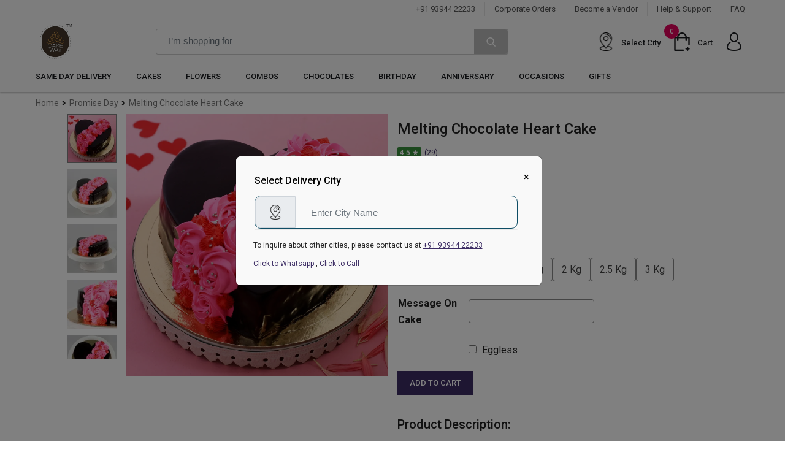

--- FILE ---
content_type: text/html; charset=utf-8
request_url: https://www.cakeway.in/gift/melting-chocolate-heart-cake-13338
body_size: 16458
content:
<!DOCTYPE html>
<html lang="en">

<head>
  
    <meta charset="UTF-8">
    <meta name="viewport" content="width=device-width, initial-scale=1.0">
    <link rel="icon" href="/images/favicon.ico" type="image/x-icon">

    <meta http-equiv="Content-Type" content="text/html; charset=UTF-8" />
    <meta name="robots" content="noodp" />
    <meta name="googlebot" content="noodp" />

    
    <!-- Google tag (gtag.js) -->
    <script async src="https://www.googletagmanager.com/gtag/js?id=G-ZVZ5SH0RMS"></script>
    <script>
      window.dataLayer = window.dataLayer || [];
      function gtag(){dataLayer.push(arguments);}
      gtag('js', new Date());

      gtag('config', 'G-ZVZ5SH0RMS');
    </script>
    
    


  
  




    <title>Buy/send Melting Chocolate Heart Cake order online in Tirupati | CakeWay.in</title>
    <meta name="keywords" content="" />
    <meta name="_id" content="63ed07a1e563762f2076c2fc" />

  


    
    
      <link rel="preconnect" href="https://fonts.googleapis.com">      
    

    

    
    
      <link rel="preconnect" href="https://fonts.gstatic.com">      
    

    

    
    
      <link as="style" rel="preload" href="https://fonts.googleapis.com/css2?family=Roboto:wght@400;500;700&amp;display=swap" >
    

    
      <link rel="stylesheet" href="https://fonts.googleapis.com/css2?family=Roboto:wght@400;500;700&display=swap">
    

    
    
      <link as="style" rel="preload" href="https://cdn.jsdelivr.net/npm/bootstrap@5.0.2/dist/css/bootstrap.min.css" >
    

    
      <link rel="stylesheet" href="https://cdn.jsdelivr.net/npm/bootstrap@5.0.2/dist/css/bootstrap.min.css">
    

    
    
      <link rel="stylesheet" href="https://cdnjs.cloudflare.com/ajax/libs/toastr.js/latest/toastr.min.css" media='none' onload="this.media='all'">      
    

    
      <noscript><link rel="stylesheet" href="https://cdnjs.cloudflare.com/ajax/libs/toastr.js/latest/toastr.min.css"></noscript>
    

    
    
      <link rel="stylesheet" href="/assets/css/all.min.css">      
    

    

    
    
      <link rel="stylesheet" href="/assets/webfonts/flaticon/flaticon.css">      
    

    

    
    
      <link rel="stylesheet" href="/assets/css/template.css?_v=1.0">      
    

    

    
    
      <link rel="stylesheet" href="/assets/css/style.css?_v=1.0">      
    

    

    
    
      <link rel="stylesheet" href="/assets/css/category/man-fashion.css?_v=1.0">      
    

    

    
    
      <link rel="stylesheet" href="/assets/css/custom/common.css?_v=2.4">      
    

    

    
    
      <link rel="stylesheet" href="/assets/css/custom/overrite.css?_v=1.5">      
    

    

    
    
      <link rel="stylesheet" href="/assets/css/custom/extension.css?_v=1.6">      
    

    


    
  
</head>

<body onload="updateFirstLoadedProductDetails()">
  <div id="page_wrapper"
       class="bg-white">

    <!--==================== Header Section Start ====================-->
    <style>
.search-dropdown-by-category {
    position: absolute;
    display: none;
    background: white;
    z-index: 99;
    width: 100%;
    box-shadow: 0 2px 4px rgba(0,0,0,0.3);
    border-radius: 0 0 4px 4px;
    padding: 0 0 10px 0;
  }

.popular-searches {
  background-image: url('${assetsDomain}/${applicationVersion}/img/popular.png');
  background-repeat: no-repeat;
  margin-top: 0;
  padding: 14px 15px 15px 35px;
  background-color: #f5f5f5bf;
  background-size: auto;
  background-position-y: 43%;
  line-height: inherit;
}

.dropdown-suggestion-text {
  background-image: url('${assetsDomain}/${applicationVersion}/img/search-icon.png');
  background-repeat: no-repeat;
  background-position-y: 50%;
  padding: 10px;
      padding-left: 10px;
  cursor: pointer;
  padding-left: 35px;
  background-position-x: 2%;
}

.dropdown-suggestion-text:hover {
  background-color: #f5f5f5;
}
</style>

<header class="ecommerce-header bg-white fixed-top" style="display: block !important;">
  <div class="header-sticky bg-light">
    <div class="container">
      



<div class="top-header d-none font-400 d-lg-block border-0">
  <div class="container">
    <div class="row align-items-center">
      <div class="col-lg-4 sm-mx-none"></div>
      <div class="col-lg-8">
        <ul class="top-links ms-auto d-flex justify-content-end">
          <li><a href="tel:+919394422233">+91 93944 22233</a> 
          </li>
          <li><a onclick="openCorporateOrderModal()" href="#">Corporate Orders</a></li>
          <li><a
               href="https://docs.google.com/forms/d/e/1FAIpQLSfNnn9oHc7azQzhN0l6jlO0xPeRwy9tXtRyU9bteMx3qWoXtQ/viewform">Become
              a Vendor</a></li>
          <li><a href="/help">Help & Support</a></li>
          <li><a href="/faq">FAQ</a></li>
        </ul>
      </div>
    </div>
  </div>
</div>
      <div class="row align-items-center py-1 main-ecommerce-custom-header">
        <div class="col-xxl-2 col-xl-2 col-lg-3 col-6 order-lg-1">
          <div class="d-flex align-items-center h-100 md-py-10">
            <div class="nav-leftpush-overlay">
              <nav class="navbar navbar-expand-lg nav-general nav-primary-hover">
                <button type="button"
                        aria-label="Toggle navigation"
                        class="push-nav-toggle d-lg-none border-0">
                  <i class="flaticon-menu-2 flat-small text-primary"></i>
                </button>
                <div class="navbar-slide-push transation-this">
                  <div class="login-signup bg-secondary d-flex justify-content-between py-10 px-20 align-items-center">
                    <a href="/signin"
                      id="mobileSideBarSignInLink"
                       class="d-flex align-items-center text-white">
                      <i class="flaticon-user flat-small me-1"></i>
                      <span id="mobileSideBarSignIn">Sign In/Sign up</span>
                    </a>
                    <span class="slide-nav-close"><i class="flaticon-cancel flat-mini text-white"></i></span>
                  </div>
                  <div class="menu-and-category">

  <div class="tab-content"
       id="menu-and-categoryContent">
    <div class="tab-pane fade show active woocommerce-Tabs-panel woocommerce-Tabs-panel--description"
         id="pills-push-menu"
         role="tabpanel"
         aria-labelledby="pills-push-menu-tab">
      <div class="push-navbar">
        <ul class="navbar-nav">
          <li class="nav-item dropdown">
            <a class="nav-link dropdown-item"
               href="/same-day-delivery">SAME DAY DELIVERY</a>
          </li>
          <li class="nav-item dropdown">
            <a class="nav-link dropdown-toggle"
               href="#">CAKES</a>
            <ul class="dropdown-menu">
              <li class="dropdown">
                <a class="dropdown-toggle dropdown-item"
                   href="#">Cakes By Type</a>
                <ul class="dropdown-menu">
                  <li><a class="dropdown-item"
                       href="/cakes">All Cakes</a></li>
                  <li><a class="dropdown-item"
                       href="/eggless-cakes">Eggless Cakes</a></li>
                  <li><a class="dropdown-item"
                       href="/midnight-cake-delivery-in-india">Midnight Cakes</a></li>
                  <li><a class="dropdown-item"
                       href="/cakes/kids-cakes">Kids Cakes</a></li>
                  <li><a class="dropdown-item"
                       href="/cakes/photo-cake">Photo Cakes</a></li>
                  <li><a class="dropdown-item"
                       href="/cakes/premium-cakes">Premium Cakes</a></li>
                  <li><a class="dropdown-item"
                       href="/cakes/hot-selling-cakes">Hot Selling Cakes</a></li>
                  <li><a class="dropdown-item"
                       href="/cakes/cup-cakes">CupCakes</a></li>
                  <li><a class="dropdown-item"
                       href="/cakes/five-star-cakes">Five Star Cakes</a></li>
                  <li><a class="dropdown-item"
                       href="/cakes/1st-birthday-cakes">First Birthday Cakes</a></li>
                  <li><a class="dropdown-item"
                       href="/anniversary-cakes/1st">First Anniversary Cakes</a></li>
                  <li><a class="dropdown-item"
                       href="/anniversary-cakes/25th">25th Anniversary Cakes</a></li>
                  <li><a class="dropdown-item"
                       href="/cakes/pinata-cake">Pinata Cakes</a></li>
                </ul>
              </li>
              <li class="dropdown">
                <a class="dropdown-toggle dropdown-item"
                   href="#">Cakes By Flavour</a>
                <ul class="dropdown-menu">
                  <li><a class="dropdown-item"
                       href="/cakes/chocolate-cake">Chocolate Cakes</a></li>
                  <li><a class="dropdown-item"
                       href="/cakes/red-velvet-cake">Red Velvet Cakes</a></li>
                  <li><a class="dropdown-item"
                       href="/cakes/black-forest-cake">Black Forest Cakes</a></li>
                  <li><a class="dropdown-item"
                       href="/cakes/butterscotch-cake">Butter Scotch Cakes</a></li>
                  <li><a class="dropdown-item"
                       href="/cakes/strawberry-cake">Strawberry Cakes</a></li>
                  <li><a class="dropdown-item"
                       href="/cakes/pineapple-cake">Pineapple Cakes</a></li>
                  <li><a class="dropdown-item"
                       href="/cakes/mango-cake">Mango Cakes</a></li>
                  <li><a class="dropdown-item"
                       href="/cakes/vanilla-cake">Vanilla Cakes</a></li>
                  <li><a class="dropdown-item"
                       href="/cakes/fruit-cake">Fruit Cakes</a></li>
                  <li><a class="dropdown-item"
                       href="/cakes/fondant-cakes">Fondant Cakes</a></li>
                  <li><a class="dropdown-item"
                       href="/cakes/truffle-cakes">Truffle Cakes</a></li>
                  <li><a class="dropdown-item"
                       href="/cakes/white-forest-cakes">White Forest Cakes</a></li>
                  <li><a class="dropdown-item"
                       href="/cakes/plum-cake">Plum Cakes</a></li>
                  <li><a class="dropdown-item"
                       href="/cakes/oreo-cake">Oreo Cakes</a></li>
                </ul>
              </li>
              <li class="dropdown">
                <a class="dropdown-toggle dropdown-item"
                   href="#">Cakes By Shape</a>
                <ul class="dropdown-menu">
                  <li><a class="dropdown-item"
                       href="/cakes/multi-tier">Tier Cakes</a></li>
                  <li><a class="dropdown-item"
                       href="/cakes/barbie-cakes">Barbie Doll Cakes</a></li>
                  <li><a class="dropdown-item"
                       href="/cakes/minion-cakes">Minion Cakes</a></li>
                  <li><a class="dropdown-item"
                       href="/cakes/spiderman-cakes">Spiderman Cakes</a></li>
                  <li><a class="dropdown-item"
                       href="/cakes/mickey-mouse-cakes">Mickey Mouse Cakes</a></li>
                  <li><a class="dropdown-item"
                       href="/cakes/wedding-cakes">Wedding Cakes</a></li>
                  <li><a class="dropdown-item"
                       href="/cakes/designer-cakes">Designer Cakes</a></li>
                  <li><a class="dropdown-item"
                       href="/cakes/cartoon-cakes">Cartoon Cakes</a></li>
                  <li><a class="dropdown-item"
                       href="/cakes/heart-shape-cake">Heart Shape Cakes</a></li>
                </ul>
              </li>

            </ul>
          </li>
          <li class="nav-item dropdown">
            <a class="nav-link dropdown-toggle"
               href="#">Flowers</a>
            <ul class="dropdown-menu">
              <li class="dropdown">
                <a class="dropdown-toggle dropdown-item"
                   href="#">By Type</a>
                <ul class="dropdown-menu">
                  <li><a class="dropdown-item"
                       href="/flowers">All Flowers</a></li>
                  <li><a class="dropdown-item"
                       href="/roses">Roses</a></li>
                  <li><a class="dropdown-item"
                       href="/flowers/gerberas">Gerberas</a></li>
                  <li><a class="dropdown-item"
                       href="/flowers/lilies">Lilies</a></li>
                  <li><a class="dropdown-item"
                       href="/flowers/orchids">Orchids</a></li>
                  <li><a class="dropdown-item"
                       href="/flowers/exotic">Exotic Flowers</a></li>
                  <li><a class="dropdown-item"
                       href="/flowers/carnations">Carnations</a></li>
                  <li><a class="dropdown-item"
                       href="/flowers/mixed">Mixed Flowers</a></li>
                  <li><a class="dropdown-item"
                       href="/flowers/basket">Basket Arrangements</a></li>
                </ul>
              </li>
              <li class="dropdown">
                <a class="dropdown-toggle dropdown-item"
                   href="#">By Color</a>
                <ul class="dropdown-menu">
                  <li><a class="dropdown-item"
                       href="/flowers/red">Red Flowers</a></li>
                  <li><a class="dropdown-item"
                       href="/flowers/yellow">Yellow Flowers</a></li>
                  <li><a class="dropdown-item"
                       href="/flowers/purple">Purple Flowers</a></li>
                  <li><a class="dropdown-item"
                       href="/flowers/pink">Pink Flowers</a></li>
                  <li><a class="dropdown-item"
                       href="/flowers/white">White Flowers</a></li>
                </ul>
              </li>
              <li class="dropdown">
                <a class="dropdown-toggle dropdown-item"
                   href="#">By Occasion</a>
                <ul class="dropdown-menu">
                  <li><a class="dropdown-item"
                       href="/anniversary-flowers">Anniversary Flowers</a></li>
                  <li><a class="dropdown-item"
                       href="/birthday-flowers">Birthday Flowers</a></li>
                  <li><a class="dropdown-item"
                       href="/flowers/congratulations">Congratulation</a></li>
                  <li><a class="dropdown-item"
                       href="/flowers/i-am-sorry">I am Sorry</a></li>
                  <li><a class="dropdown-item"
                       href="/flowers/love-and-affection ">Love &amp; Affection</a></li>
                  <li><a class="dropdown-item"
                       href="/flowers/thank-you">Thank You</a></li>
                  <li><a class="dropdown-item"
                       href="/flowers/get-well-soon">Get Well Soon</a></li>
                </ul>
              </li>

            </ul>
          </li>
          <li class="nav-item dropdown">
            <a class="nav-link dropdown-toggle"
               href="#">Combos</a>
            <ul class="dropdown-menu">
              <li class="dropdown">
                <a class="dropdown-toggle dropdown-item"
                   href="#">Combos Cake</a>
                <ul class="dropdown-menu">
                  <li><a class="dropdown-item"
                       href="/combos/cake">Cake Combos</a></li>
                  <li><a class="dropdown-item"
                       href="/combos/cakes-and-chocolates">Cakes and Chocolates</a></li>
                  <li><a class="dropdown-item"
                       href="/combos/cakes-and-teddies">Cakes and Teddies</a></li>
                  <li><a class="dropdown-item"
                       href="/cakes-and-flowers-delivery-in-india">Cakes and Flowers</a></li>
                </ul>
              </li>
              <li class="dropdown">
                <a class="dropdown-toggle dropdown-item"
                   href="#">Combos Flower</a>
                <ul class="dropdown-menu">
                  <li><a class="dropdown-item"
                       href="/combos/flowers">Flower Combos</a></li>
                  <li><a class="dropdown-item"
                       href="/combos/flowers-and-chocolates">Flowers and Chocolates</a></li>
                  <li><a class="dropdown-item"
                       href="/combos/flowers-and-teddies">Flowers and Teddies</a></li>
                </ul>
              </li>
              <li class="dropdown">
                <a class="dropdown-toggle dropdown-item"
                   href="#">Combos By Type</a>
                <ul class="dropdown-menu">
                  <li><a class="dropdown-item"
                       href="/combos">All Combos</a></li>
                  <li><a class="dropdown-item"
                       href="/room-full-of-flowers">Room full of flowers</a></li>
                  <li><a class="dropdown-item"
                       href="/room-full-of-teddies">Room full of Teddies</a></li>
                </ul>
              </li>

            </ul>
          </li>
          <li class="nav-item dropdown">
            <a class="nav-link dropdown-toggle"
               href="#">Chocolates</a>
            <ul class="dropdown-menu">
              <li class="dropdown">
                <a class="dropdown-toggle dropdown-item"
                   href="#"> By Type</a>
                <ul class="dropdown-menu">
                  <li><a class="dropdown-item"
                       href="/chocolates">All Chocolates</a></li>
                  <li><a class="dropdown-item"
                       href="/chocolates-combo">Chocolates Combos</a></li>
                  <li><a class="dropdown-item"
                       href="/chocolate-bouquet">Chocolate Bouquet</a></li>
                  <li><a class="dropdown-item"
                       href="/chocolates/cadbury">Cadbury Chocolates</a></li>
                  <li><a class="dropdown-item"
                       href="/chocolates/sugar-free">Sugar Free Chocolates</a></li>
                </ul>
              </li>

            </ul>
          </li>
          <li class="nav-item dropdown">
            <a class="nav-link dropdown-toggle"
               href="#">Birthday</a>
            <ul class="dropdown-menu">
              <li class="dropdown">
                <a class="dropdown-toggle dropdown-item"
                   href="#">By Type</a>
                <ul class="dropdown-menu">
                  <li><a class="dropdown-item"
                       href="/birthday-gifts">Birthday Gifts</a></li>
                  <li><a class="dropdown-item"
                       href="/birthday-cakes">Birthday Cakes</a></li>
                  <li><a class="dropdown-item"
                       href="/birthday-flowers">Birthday Flowers</a></li>
                  <li><a class="dropdown-item"
                       href="/cake/1st-birthday-cakes">First Birthday Cakes</a></li>
                </ul>
              </li>
              <li class="dropdown">
                <a class="dropdown-toggle dropdown-item"
                   href="#">By Recipient</a>
                <ul class="dropdown-menu">
                  <li><a class="dropdown-item"
                       href="/birthday-gifts/for-him">Birthday Gifts for Him</a></li>
                  <li><a class="dropdown-item"
                       href="/birthday-gifts/for-boyfriend">Birthday Gifts for Boyfriend</a></li>
                  <li><a class="dropdown-item"
                       href="/birthday-gifts/for-husband">Birthday Gifts for Husband</a></li>
                  <li><a class="dropdown-item"
                       href="/birthday-gifts/for-father">Birthday Gifts for Father</a></li>
                  <li><a class="dropdown-item"
                       href="/birthday-gifts/for-boys">Birthday Gifts for Boys</a></li>
                  <li><a class="dropdown-item"
                       href="/birthday-gifts/for-boss">Birthday Gifts for Boss</a></li>
                  <li><a class="dropdown-item"
                       href="/birthday-gifts/for-brother">Birthday Gifts for Brother</a></li>
                  <li><a class="dropdown-item"
                       href="/birthday-gifts/for-colleague">Birthday Gifts for Colleague</a></li>
                  <li><a class="dropdown-item"
                       href="/birthday-gifts/for-employees">Birthday Gifts for Employees</a></li>
                  <li><a class="dropdown-item"
                       href="/birthday-gifts/for-friend">Birthday Gifts for Friend</a></li>
                </ul>
              </li>
              <li class="dropdown">
                <a class="dropdown-toggle dropdown-item"
                   href="#">By Recipient</a>
                <ul class="dropdown-menu">
                  <li><a class="dropdown-item"
                       href="/birthday-gifts/for-her">Birthday Gifts for Her</a></li>
                  <li><a class="dropdown-item"
                       href="/birthday-gifts/for-girlfriend">Birthday Gifts for Girlfriend</a></li>
                  <li><a class="dropdown-item"
                       href="/birthday-gifts/for-wife">Birthday Gifts for Wife</a></li>
                  <li><a class="dropdown-item"
                       href="/birthday-gifts/for-mom">Birthday Gifts for Mother</a></li>
                  <li><a class="dropdown-item"
                       href="/birthday-gifts/for-girls">Birthday Gifts for Girls</a></li>
                  <li><a class="dropdown-item"
                       href="/birthday-gifts/for-sister">Birthday Gifts for Sister</a></li>
                  <li><a class="dropdown-item"
                       href="/birthday-gifts/for-daughter">Birthday Gifts for Daughter</a></li>
                  <li><a class="dropdown-item"
                       href="/birthday-gifts/for-kids">Birthday Gifts for Kids</a></li>
                  <li><a class="dropdown-item"
                       href="/birthday-gifts/for-son">Birthday Gifts for Son</a></li>
                </ul>
              </li>

            </ul>
          </li>
          <li class="nav-item dropdown">
            <a class="nav-link dropdown-toggle"
               href="#">Anniversary</a>
            <ul class="dropdown-menu">
              <li class="dropdown">
                <a class="dropdown-toggle dropdown-item"
                   href="#">By Type</a>
                <ul class="dropdown-menu">
                  <li><a class="dropdown-item"
                       href="/anniversary-gifts">Anniversary Gifts</a></li>
                  <li><a class="dropdown-item"
                       href="/anniversary-cakes">Anniversary Cakes</a></li>
                  <li><a class="dropdown-item"
                       href="/anniversary-flowers">Anniversary Flowers</a></li>
                  <li><a class="dropdown-item"
                       href="/anniversary-cakes/1st">First Anniversary Cakes</a></li>
                  <li><a class="dropdown-item"
                       href="/anniversary-cakes/25th">25th Anniversary Cakes</a></li>
                </ul>
              </li>
              <li class="dropdown">
                <a class="dropdown-toggle dropdown-item"
                   href="#">By Relation</a>
                <ul class="dropdown-menu">
                  <li><a class="dropdown-item"
                       href="/anniversary-gifts/for-wife">Anniversary Gift for Wife</a></li>
                  <li><a class="dropdown-item"
                       href="/anniversary-gifts/for-husband">Anniversary Gift for Husband</a></li>
                  <li><a class="dropdown-item"
                       href="/anniversary-gifts/for-parents">Anniversary Gift for Parents</a></li>
                  <li><a class="dropdown-item"
                       href="/anniversary-gifts/for-bhaiya-bhabhi">Anniversary Gift for Bhaiya
                      Bhabhi</a></li>
                  <li><a class="dropdown-item"
                       href="/anniversary-gifts/for-didi-jiju">Anniversary Gift for Didi Jiju</a></li>
                  <li><a class="dropdown-item"
                       href="/anniversary-gifts/for-grand-parents">Anniversary Gift for Grand
                      Parents</a></li>
                </ul>
              </li>

            </ul>
          </li>
          <li class="nav-item dropdown">
            <a class="nav-link dropdown-toggle"
               href="#">Occasions</a>
            <ul class="dropdown-menu">
              <li class="dropdown">
                <a class="dropdown-toggle dropdown-item"
                   href="#">Emotions</a>
                <ul class="dropdown-menu">
                  <li><a class="dropdown-item"
                       href="/appreciation">Appreciation</a></li>
                  <li><a class="dropdown-item"
                       href="/friends">Friends</a></li>
                  <li><a class="dropdown-item"
                       href="/congratulations">Congratulation</a></li>
                  <li><a class="dropdown-item"
                       href="/love-and-affection">Love &amp; Affection</a></li>
                </ul>
              </li>
              <li class="dropdown">
                <a class="dropdown-toggle dropdown-item"
                   href="#">Festivals</a>
                <ul class="dropdown-menu">
                  <li><a class="dropdown-item"
                       href="/lohri">Lohri - 13 Jan</a></li>
                  <li><a class="dropdown-item"
                       href="/makar-sankranti">Makar Sankranti - 14 Jan</a></li>
                  <li><a class="dropdown-item"
                       href="/holi">Holi - 25 Mar</a></li>
                  <li><a class="dropdown-item"
                       href="/send-rakhi">Rakshabandhan -22 Aug</a></li>
                  <li><a class="dropdown-item"
                       href="/diwali">Diwali - 4 Nov</a></li>
                  <li><a class="dropdown-item"
                       href="/bhai-dooj">Bhai Dooj - 6 Nov</a></li>
                  <li><a class="dropdown-item"
                       href="/christmas">Christmas - 25 Dec</a></li>
                </ul>
              </li>
              <li class="dropdown">
                <a class="dropdown-toggle dropdown-item"
                   href="#">Special Occasions</a>
                <ul class="dropdown-menu">
                  <li><a class="dropdown-item"
                       href="/new-year">New Year - 1 Jan</a></li>
                  <li><a class="dropdown-item"
                       href="/republic">Republic Day - 26 Jan</a></li>
                  <li><a class="dropdown-item"
                       href="/valentine">Valentine's Day - 14 Feb</a></li>
                  <li><a class="dropdown-item"
                       href="/gifts/womens-day">Women's Day - 8 Mar</a></li>
                  <li><a class="dropdown-item"
                       href="/gifts/mothers-day">Mother's Day - 9 May</a></li>
                  <li><a class="dropdown-item"
                       href="/gifts/fathers-day">Father's Day - 20 Jun</a></li>
                  <li><a class="dropdown-item"
                       href="/gifts/parents-day">Parent's Day - 25 Jul</a></li>
                  <li><a class="dropdown-item"
                       href="/friendship-day-gifts">Friendship Day - 1 Aug</a></li>
                  <li><a class="dropdown-item"
                       href="/gifts/independence-day">Independence Day - 15 Aug</a></li>
                  <li><a class="dropdown-item"
                       href="/teachers-day">Teacher's Day - 5 Sep</a></li>
                  <li><a class="dropdown-item"
                       href="/karva-chauth">Karva Chauth - 24 Oct</a></li>
                  <li><a class="dropdown-item"
                       href="/childrens-day">Children's Day - 14 Nov</a></li>
                </ul>
              </li>

            </ul>
          </li>
          <li class="nav-item dropdown">
            <a class="nav-link dropdown-toggle"
               href="#">Gifts</a>
            <ul class="dropdown-menu">
              <li class="dropdown">
                <a class="dropdown-toggle dropdown-item"
                   href="#">By Recipient </a>
                <ul class="dropdown-menu">
                  <li><a class="dropdown-item"
                       href="/gifts/for-girls">Gifts for girls</a></li>
                  <li><a class="dropdown-item"
                       href="/gifts/for-girlfriend">Gifts for girlfriend</a></li>
                  <li><a class="dropdown-item"
                       href="/gifts/for-her">Gifts for her</a></li>
                  <li><a class="dropdown-item"
                       href="/gifts/for-wife">Gifts for wife</a></li>
                  <li><a class="dropdown-item"
                       href="/gifts/for-sister">Gifts for sister</a></li>
                  <li><a class="dropdown-item"
                       href="/gifts/for-mother">Gifts for mother</a></li>
                  <li><a class="dropdown-item"
                       href="/gifts/for-daughter">Gifts for daughter</a></li>
                  <li><a class="dropdown-item"
                       href="/gifts/for-fiancee">Gifts for fiancee</a></li>
                </ul>
              </li>
              <li class="dropdown">
                <a class="dropdown-toggle dropdown-item"
                   href="#">By Recipient</a>
                <ul class="dropdown-menu">
                  <li><a class="dropdown-item"
                       href="/gifts/for-boys">Gifts for boys</a></li>
                  <li><a class="dropdown-item"
                       href="/gifts/for-boyfriend">Gifts for boyfriend</a></li>
                  <li><a class="dropdown-item"
                       href="/gifts/for-him">Gifts for him</a></li>
                  <li><a class="dropdown-item"
                       href="/gifts/for-husband">Gifts for husband</a></li>
                  <li><a class="dropdown-item"
                       href="/gifts/for-brother">Gifts for brother</a></li>
                  <li><a class="dropdown-item"
                       href="/gifts/for-father">Gifts for father</a></li>
                  <li><a class="dropdown-item"
                       href="/gifts/for-son">Gifts for son</a></li>
                  <li><a class="dropdown-item"
                       href="/gifts/for-fiance">Gifts for fiance</a></li>
                </ul>
              </li>
              <li class="dropdown">
                <a class="dropdown-toggle dropdown-item"
                   href="#">By Type</a>
                <ul class="dropdown-menu">
                  <li><a class="dropdown-item"
                       href="/gifts">All gifts</a></li>
                  <li><a class="dropdown-item"
                       href="/personalised-gifts/mugs">Personalised Mugs</a></li>
                  <li><a class="dropdown-item"
                       href="/personalised-gifts/photo-frames">Personalised Photo Frames</a></li>
                </ul>
              </li>

            </ul>
          </li>
        </ul>
      </div>
    </div>
  </div>
</div>
                </div>
              </nav>
            </div>
            <a class="navbar-brand"
               href="/"><img class="nav-log-new"
                   src="https://img.cakeway.in/other/logo_new_with_tm_new.png"
                   alt="Image not found !"></a>
          </div>
        </div>
        <div class="col-xxl-4 col-xl-4 col-lg-4 col-6 order-lg-3">
          <div class="margin-right-1 h-100 d-flex align-items-center justify-content-end">
            <div id="selectedCityMainDiv" class="header-cart-2">
              <a href="#"
                 onclick="MU_openCitySelect()"
                 class="cart has-cart-data"
                 title="View Cart">
                <div class="cart-icon"><img alt="City select icon" src="/images/placeholder.png" style="width: 30px;"></div>
                <div class="cart-wrap">
                  <div class="cart-text" id="selectedCityName">Select City</div>
                </div>
              </a>
            </div>
            <div class="header-cart-2" onclick="A_openCart()">
              <a href="/cart"
                 class="cart has-cart-data"
                 title="View Cart">
                <div class="cart-icon"><i class="flaticon-add-to-basket flat-small"></i> <span
                        class="header-cart-count">0</span></div>
                <div class="cart-wrap">
                  <div class="cart-text">Cart</div>
                  <span class="header-cart-count">(0) Item</span>
                  <span class="woocommerce-Price-amount amount">
                    <!-- <bdi><span class="woocommerce-Price-currencySymbol">$</span>62.00</bdi> -->
                  </span>
                </div>
              </a>
            </div>
            <div class="refresh-view">
              <a aria-label="Go to profile page" href="#" onclick="goProfileLink()"
                 class="position-relative top-quantity d-flex align-items-center text-white text-decoration-none">
                <i class="flaticon-user-3 flat-small text-dark"></i>
              </a>
            </div>
          </div>
        </div>
        <div class="col-xxl-6 col-xl-6 col-lg-5 col-12 order-lg-2">
          <div class="product-search-one">
            <form class="form-inline search-pill-shape"
                  action="/search"
                  method="get">
              <input type="text"
                    style="height: 40px; font-size: 13px !important;"
                     onfocus="enableCategoriesSuggestion()"
                     onclick="enableCategoriesSuggestion()"
                     onfocusout="disableCategoriesSuggestionsThroughClick()"
                     onkeyup="searchCategories()"
                     autocomplete="off"
                     class="form-control search-field"
                     name="q"
                     spellcheck="false"
                     id="categorySearchString"
                     placeholder="I’m shopping for">
              <button type="submit"
                      name="submit"
                      aria-label="Search categories or products"
                      class="search-submit"><i class="flaticon-search flat-mini text-white"></i></button>
            </form>

            <div class="search-dropdown-by-category" id="categorySuggestions">
              
    <p
      class="popular-searches"
      style="font-size: 13px; margin-bottom: 0; color: #aba8a8bf"
    >
      Popular Searches
    </p>
    <a target="_blank" href="/cakes"
      ><div class="dropdown-suggestion-text">Cakes</div>
    </a>
    <a target="_blank" href="/cakes/kids-cakes"
      ><div class="dropdown-suggestion-text">
        Kids Cakes
      </div>
    </a>
    <a target="_blank" href="/birthday-cakes"
      ><div class="dropdown-suggestion-text">
        Birthday Cakes
      </div>
    </a>
    <a target="_blank" href="/anniversary-cakes"
      ><div class="dropdown-suggestion-text">
        Anniversary Cakes
      </div>
    </a>
    <a target="_blank" href="/flowers"
      ><div class="dropdown-suggestion-text">Flowers</div>
    </a>
    <a target="_blank" href="/combos"
      ><div class="dropdown-suggestion-text">Combos</div>
    </a>
    <a target="_blank" href="/chocolates"
      ><div class="dropdown-suggestion-text">Chocolates</div>
    </a>
    <a target="_blank" href="/cakes/premium-cakes"
      ><div class="dropdown-suggestion-text">Premium Cakes</div>
    </a>
                </div>
          </div>
        </div>
      </div>
      <div class="row align-items-center ram-ss"
     id="categoriesHeader">
  <div class="col-lg-12 col-xl-12">
    <nav class="navbar navbar-expand-lg nav-dark nav-primary-hover">
      <a class="navbar-brand d-lg-none"
         href="/"><img class="nav-logo"
             src="https://img.cakeway.in/other/logo_new_with_tm_new.png"
             alt="Image not found !"></a>
      <button class="navbar-toggler"
              type="button"
              data-toggle="collapse"
              data-target="#navbarSupportedContent"
              aria-controls="navbarSupportedContent"
              aria-expanded="false"
              aria-label="Toggle navigation">
        <i class="flaticon-menu-2 flat-small text-primary"></i>
      </button>
      <div class="collapse navbar-collapse"
           id="navbarSupportedContent">
        <ul class="navbar-nav">
          <li class="nav-item dropdown mega-dropdown pl-0"> <a class="nav-link dropdown-toggle"
               href="/same-day-delivery">SAME DAY DELIVERY</a> </li>
          <li class="nav-item dropdown mega-dropdown">
            <a class="nav-link dropdown-toggle"
               href="#">CAKES</a>
            <ul class="dropdown-menu mega-dropdown-menu cakes-sub-menu-div">
              <li class="mega-container">
                <div class="row ">
                  <div class="col">
                    <span class="d-inline-block px-3 font-400 text-uppercase pb-2">Cakes By
                      Type</span>
                    <ul>
                      <li><a class="dropdown-item"
                           href="/cakes">All Cakes</a></li>
                      <li><a class="dropdown-item"
                           href="/eggless-cakes">Eggless Cakes</a></li>
                      <li><a class="dropdown-item"
                           href="/midnight-cake-delivery-in-india">Midnight Cakes</a></li>
                      <li><a class="dropdown-item"
                           href="/cakes/kids-cakes">Kids Cakes</a></li>
                      <li><a class="dropdown-item"
                           href="/cakes/photo-cake">Photo Cakes</a></li>
                      <li><a class="dropdown-item"
                           href="/cakes/premium-cakes">Premium Cakes</a></li>
                      <li><a class="dropdown-item"
                           href="/cakes/hot-selling-cakes">Hot Selling Cakes</a></li>
                      <li><a class="dropdown-item"
                           href="/cakes/cup-cakes">CupCakes</a></li>
                      <li><a class="dropdown-item"
                           href="/cakes/five-star-cakes">Five Star Cakes</a></li>
                      <li><a class="dropdown-item"
                           href="/cakes/1st-birthday-cakes">First Birthday Cakes</a></li>
                      <li><a class="dropdown-item"
                           href="/anniversary-cakes/1st">First Anniversary Cakes</a></li>
                      <li><a class="dropdown-item"
                           href="/anniversary-cakes/25th">25th Anniversary Cakes</a></li>
                      <li><a class="dropdown-item"
                           href="/cakes/pinata-cake">Pinata Cakes</a></li>
                    </ul>
                  </div>
                  <div class="col">
                    <span class="d-inline-block px-3 font-400 text-uppercase pb-2">Cakes By
                      Flavour</span>
                    <ul>
                      <li><a class="dropdown-item"
                           href="/cakes/chocolate-cake">Chocolate Cakes</a></li>
                      <li><a class="dropdown-item"
                           href="/cakes/red-velvet-cake">Red Velvet Cakes</a></li>
                      <li><a class="dropdown-item"
                           href="/cakes/black-forest-cake">Black Forest Cakes</a></li>
                      <li><a class="dropdown-item"
                           href="/cakes/butterscotch-cake">Butter Scotch Cakes</a></li>
                      <li><a class="dropdown-item"
                           href="/cakes/strawberry-cake">Strawberry Cakes</a></li>
                      <li><a class="dropdown-item"
                           href="/cakes/pineapple-cake">Pineapple Cakes</a></li>
                      <li><a class="dropdown-item"
                           href="/cakes/mango-cake">Mango Cakes</a></li>
                      <li><a class="dropdown-item"
                           href="/cakes/vanilla-cake">Vanilla Cakes</a></li>
                      <li><a class="dropdown-item"
                           href="/cakes/fruit-cake">Fruit Cakes</a></li>
                      <li><a class="dropdown-item"
                           href="/cakes/fondant-cakes">Fondant Cakes</a></li>
                      <li><a class="dropdown-item"
                           href="/cakes/truffle-cakes">Truffle Cakes</a></li>
                      <li><a class="dropdown-item"
                           href="/cakes/white-forest-cakes">White Forest Cakes</a></li>
                      <li><a class="dropdown-item"
                           href="/cakes/plum-cake">Plum Cakes</a></li>
                      <li><a class="dropdown-item"
                           href="/cakes/oreo-cake">Oreo Cakes</a></li>
                    </ul>
                  </div>
                  <div class="col">
                    <span class="d-inline-block px-3 font-400 text-uppercase pb-2">Cakes By
                      Shape</span>
                    <ul>
                      <li><a class="dropdown-item"
                           href="/cakes/multi-tier">Tier Cakes</a></li>
                      <li><a class="dropdown-item"
                           href="/cakes/barbie-cakes">Barbie Doll Cakes</a></li>
                      <li><a class="dropdown-item"
                           href="/cakes/minion-cakes">Minion Cakes</a></li>
                      <li><a class="dropdown-item"
                           href="/cakes/spiderman-cakes">Spiderman Cakes</a></li>
                      <li><a class="dropdown-item"
                           href="/cakes/mickey-mouse-cakes">Mickey Mouse Cakes</a></li>
                      <li><a class="dropdown-item"
                           href="/cakes/wedding-cakes">Wedding Cakes</a></li>
                      <li><a class="dropdown-item"
                           href="/cakes/designer-cakes">Designer Cakes</a></li>
                      <li><a class="dropdown-item"
                           href="/cakes/cartoon-cakes">Cartoon Cakes</a></li>
                      <li><a class="dropdown-item"
                           href="/cakes/heart-shape-cake">Heart Shape Cakes</a></li>
                    </ul>
                  </div>
                </div>
              </li>
            </ul>
          </li>
          <li class="nav-item dropdown mega-dropdown">
            <a class="nav-link dropdown-toggle"
               href="#">Flowers</a>
            <ul class="dropdown-menu mega-dropdown-menu flowers-sub-menu-div">
              <li class="mega-container">
                <div class="row ">
                  <div class="col">
                    <span class="d-inline-block px-3 font-400 text-uppercase pb-2">By Type</span>
                    <ul>
                      <li><a class="dropdown-item"
                           href="/flowers">All Flowers</a></li>
                      <li><a class="dropdown-item"
                           href="/roses">Roses</a></li>
                      <li><a class="dropdown-item"
                           href="/flowers/gerberas">Gerberas</a></li>
                      <li><a class="dropdown-item"
                           href="/flowers/lilies">Lilies</a></li>
                      <li><a class="dropdown-item"
                           href="/flowers/orchids">Orchids</a></li>
                      <li><a class="dropdown-item"
                           href="/flowers/exotic">Exotic Flowers</a></li>
                      <li><a class="dropdown-item"
                           href="/flowers/carnations">Carnations</a></li>
                      <li><a class="dropdown-item"
                           href="/flowers/mixed">Mixed Flowers</a></li>
                      <li><a class="dropdown-item"
                           href="/flowers/basket">Basket Arrangements</a></li>
                    </ul>
                  </div>
                  <div class="col">
                    <span class="d-inline-block px-3 font-400 text-uppercase pb-2">By Color</span>
                    <ul>
                      <li><a class="dropdown-item"
                           href="/flowers/red">Red Flowers</a></li>
                      <li><a class="dropdown-item"
                           href="/flowers/yellow">Yellow Flowers</a></li>
                      <li><a class="dropdown-item"
                           href="/flowers/purple">Purple Flowers</a></li>
                      <li><a class="dropdown-item"
                           href="/flowers/pink">Pink Flowers</a></li>
                      <li><a class="dropdown-item"
                           href="/flowers/white">White Flowers</a></li>
                    </ul>
                  </div>
                  <div class="col">
                    <span class="d-inline-block px-3 font-400 text-uppercase pb-2">By
                      Occasion</span>
                    <ul>
                      <li><a class="dropdown-item"
                           href="/anniversary-flowers">Anniversary Flowers</a></li>
                      <li><a class="dropdown-item"
                           href="/birthday-flowers">Birthday Flowers</a></li>
                      <li><a class="dropdown-item"
                           href="/flowers/congratulations">Congratulation</a></li>
                      <li><a class="dropdown-item"
                           href="/flowers/i-am-sorry">I am Sorry</a></li>
                      <li><a class="dropdown-item"
                           href="/flowers/love-and-affection ">Love &amp; Affection</a></li>
                      <li><a class="dropdown-item"
                           href="/flowers/thank-you">Thank You</a></li>
                      <li><a class="dropdown-item"
                           href="/flowers/get-well-soon">Get Well Soon</a></li>
                    </ul>
                  </div>
                </div>
              </li>
            </ul>
          </li>
          <li class="nav-item dropdown mega-dropdown">
            <a class="nav-link dropdown-toggle"
               href="#">Combos</a>
            <ul class="dropdown-menu mega-dropdown-menu combos-sub-menu-div">
              <li class="mega-container">
                <div class="row ">
                  <div class="col">
                    <span class="d-inline-block px-3 font-400 text-uppercase pb-2">Combos
                      Cake</span>
                    <ul>
                      <li><a class="dropdown-item"
                           href="/combos/cake">Cake Combos</a></li>
                      <li><a class="dropdown-item"
                           href="/combos/cakes-and-chocolates">Cakes and Chocolates</a></li>
                      <li><a class="dropdown-item"
                           href="/combos/cakes-and-teddies">Cakes and Teddies</a></li>
                      <li><a class="dropdown-item"
                           href="/cakes-and-flowers-delivery-in-india">Cakes and Flowers</a></li>
                    </ul>
                  </div>
                  <div class="col">
                    <span class="d-inline-block px-3 font-400 text-uppercase pb-2">Combos
                      Flower</span>
                    <ul>
                      <li><a class="dropdown-item"
                           href="/combos/flowers">Flower Combos</a></li>
                      <li><a class="dropdown-item"
                           href="/combos/flowers-and-chocolates">Flowers and Chocolates</a></li>
                      <li><a class="dropdown-item"
                           href="/combos/flowers-and-teddies">Flowers and Teddies</a></li>
                    </ul>
                  </div>
                  <div class="col">
                    <span class="d-inline-block px-3 font-400 text-uppercase pb-2">Combos By
                      Type</span>
                    <ul>
                      <li><a class="dropdown-item"
                           href="/combos">All Combos</a></li>
                      <li><a class="dropdown-item"
                           href="/room-full-of-flowers">Room full of flowers</a></li>
                      <li><a class="dropdown-item"
                           href="/room-full-of-teddies">Room full of Teddies</a></li>
                    </ul>
                  </div>
                </div>
              </li>
            </ul>
          </li>
          <li class="nav-item dropdown mega-dropdown">
            <a class="nav-link dropdown-toggle"
               href="#">Chocolates</a>
            <ul class="dropdown-menu mega-dropdown-menu chocolates-sub-menu-div">
              <li class="mega-container">
                <div class="row ">
                  <div class="col">
                    <span class="d-inline-block px-3 font-400 text-uppercase pb-2"> By Type</span>
                    <ul>
                      <li><a class="dropdown-item"
                           href="/chocolates">All Chocolates</a></li>
                      <li><a class="dropdown-item"
                           href="/chocolates-combo">Chocolates Combos</a></li>
                      <li><a class="dropdown-item"
                           href="/chocolate-bouquet">Chocolate Bouquet</a></li>
                      <li><a class="dropdown-item"
                           href="/chocolates/cadbury">Cadbury Chocolates</a></li>
                      <li><a class="dropdown-item"
                           href="/chocolates/sugar-free">Sugar Free Chocolates</a></li>
                    </ul>
                  </div>
                </div>
              </li>
            </ul>
          </li>
          <li class="nav-item dropdown mega-dropdown">
            <a class="nav-link dropdown-toggle"
               href="#">Birthday</a>
            <ul class="dropdown-menu mega-dropdown-menu birthday-sub-menu-duv">
              <li class="mega-container">
                <div class="row ">
                  <div class="col">
                    <span class="d-inline-block px-3 font-400 text-uppercase pb-2">By Type</span>
                    <ul>
                      <li><a class="dropdown-item"
                           href="/birthday-gifts">Birthday Gifts</a></li>
                      <li><a class="dropdown-item"
                           href="/birthday-cakes">Birthday Cakes</a></li>
                      <li><a class="dropdown-item"
                           href="/birthday-flowers">Birthday Flowers</a></li>
                      <li><a class="dropdown-item"
                           href="/cake/1st-birthday-cakes">First Birthday Cakes</a></li>
                    </ul>
                  </div>
                  <div class="col">
                    <span class="d-inline-block px-3 font-400 text-uppercase pb-2">By
                      Recipient</span>
                    <ul>
                      <li><a class="dropdown-item"
                           href="/birthday-gifts/for-him">Birthday Gifts for Him</a></li>
                      <li><a class="dropdown-item"
                           href="/birthday-gifts/for-boyfriend">Birthday Gifts for Boyfriend</a></li>
                      <li><a class="dropdown-item"
                           href="/birthday-gifts/for-husband">Birthday Gifts for Husband</a></li>
                      <li><a class="dropdown-item"
                           href="/birthday-gifts/for-father">Birthday Gifts for Father</a></li>
                      <li><a class="dropdown-item"
                           href="/birthday-gifts/for-boys">Birthday Gifts for Boys</a></li>
                      <li><a class="dropdown-item"
                           href="/birthday-gifts/for-boss">Birthday Gifts for Boss</a></li>
                      <li><a class="dropdown-item"
                           href="/birthday-gifts/for-brother">Birthday Gifts for Brother</a></li>
                      <li><a class="dropdown-item"
                           href="/birthday-gifts/for-colleague">Birthday Gifts for Colleague</a></li>
                      <li><a class="dropdown-item"
                           href="/birthday-gifts/for-employees">Birthday Gifts for Employees</a></li>
                      <li><a class="dropdown-item"
                           href="/birthday-gifts/for-friend">Birthday Gifts for Friend</a></li>
                    </ul>
                  </div>
                  <div class="col">
                    <span class="d-inline-block px-3 font-400 text-uppercase pb-2">By
                      Recipient</span>
                    <ul>
                      <li><a class="dropdown-item"
                           href="/birthday-gifts/for-her">Birthday Gifts for Her</a></li>
                      <li><a class="dropdown-item"
                           href="/birthday-gifts/for-girlfriend">Birthday Gifts for Girlfriend</a></li>
                      <li><a class="dropdown-item"
                           href="/birthday-gifts/for-wife">Birthday Gifts for Wife</a></li>
                      <li><a class="dropdown-item"
                           href="/birthday-gifts/for-mom">Birthday Gifts for Mother</a></li>
                      <li><a class="dropdown-item"
                           href="/birthday-gifts/for-girls">Birthday Gifts for Girls</a></li>
                      <li><a class="dropdown-item"
                           href="/birthday-gifts/for-sister">Birthday Gifts for Sister</a></li>
                      <li><a class="dropdown-item"
                           href="/birthday-gifts/for-daughter">Birthday Gifts for Daughter</a></li>
                      <li><a class="dropdown-item"
                           href="/birthday-gifts/for-kids">Birthday Gifts for Kids</a></li>
                      <li><a class="dropdown-item"
                           href="/birthday-gifts/for-son">Birthday Gifts for Son</a></li>
                    </ul>
                  </div>
                </div>
              </li>
            </ul>
          </li>
          <li class="nav-item dropdown mega-dropdown">
            <a class="nav-link dropdown-toggle"
               href="#">Anniversary</a>
            <ul class="dropdown-menu mega-dropdown-menu anniversary-sub-menu-div">
              <li class="mega-container">
                <div class="row ">
                  <div class="col">
                    <span class="d-inline-block px-3 font-400 text-uppercase pb-2">By Type</span>
                    <ul>
                      <li><a class="dropdown-item"
                           href="/anniversary-gifts">Anniversary Gifts</a></li>
                      <li><a class="dropdown-item"
                           href="/anniversary-cakes">Anniversary Cakes</a></li>
                      <li><a class="dropdown-item"
                           href="/anniversary-flowers">Anniversary Flowers</a></li>
                      <li><a class="dropdown-item"
                           href="/anniversary-cakes/1st">First Anniversary Cakes</a></li>
                      <li><a class="dropdown-item"
                           href="/anniversary-cakes/25th">25th Anniversary Cakes</a></li>
                    </ul>
                  </div>
                  <div class="col">
                    <span class="d-inline-block px-3 font-400 text-uppercase pb-2">By
                      Relation</span>
                    <ul>
                      <li><a class="dropdown-item"
                           href="/anniversary-gifts/for-wife">Anniversary Gift for Wife</a></li>
                      <li><a class="dropdown-item"
                           href="/anniversary-gifts/for-husband">Anniversary Gift for Husband</a></li>
                      <li><a class="dropdown-item"
                           href="/anniversary-gifts/for-parents">Anniversary Gift for Parents</a></li>
                      <li><a class="dropdown-item"
                           href="/anniversary-gifts/for-bhaiya-bhabhi">Anniversary Gift for Bhaiya Bhabhi</a></li>
                      <li><a class="dropdown-item"
                           href="/anniversary-gifts/for-didi-jiju">Anniversary Gift for Didi Jiju</a></li>
                      <li><a class="dropdown-item"
                           href="/anniversary-gifts/for-grand-parents">Anniversary Gift for Grand Parents</a></li>
                    </ul>
                  </div>
                </div>
              </li>
            </ul>
          </li>
          <li class="nav-item dropdown mega-dropdown">
            <a class="nav-link dropdown-toggle"
               href="#">Occasions</a>
            <ul class="dropdown-menu mega-dropdown-menu occasions-sub-menu-div">
              <li class="mega-container">
                <div class="row ">
                  <div class="col">
                    <span class="d-inline-block px-3 font-400 text-uppercase pb-2">Emotions</span>
                    <ul>
                      <li><a class="dropdown-item"
                           href="/appreciation">Appreciation</a></li>
                      <li><a class="dropdown-item"
                           href="/friends">Friends</a></li>
                      <li><a class="dropdown-item"
                           href="/congratulations">Congratulation</a></li>
                      <li><a class="dropdown-item"
                           href="/love-and-affection">Love &amp; Affection</a></li>
                    </ul>
                  </div>
                  <div class="col">
                    <span class="d-inline-block px-3 font-400 text-uppercase pb-2">Festivals</span>
                    <ul>
                      <li><a class="dropdown-item"
                           href="/lohri">Lohri - 13 Jan</a></li>
                      <li><a class="dropdown-item"
                           href="/makar-sankranti">Makar Sankranti - 14 Jan</a></li>
                      <li><a class="dropdown-item"
                           href="/holi">Holi - 25 Mar</a></li>
                      <li><a class="dropdown-item"
                           href="/send-rakhi">Rakshabandhan -22 Aug</a></li>
                      <li><a class="dropdown-item"
                           href="/diwali">Diwali - 4 Nov</a></li>
                      <li><a class="dropdown-item"
                           href="/bhai-dooj">Bhai Dooj - 6 Nov</a></li>
                      <li><a class="dropdown-item"
                           href="/christmas">Christmas - 25 Dec</a></li>
                    </ul>
                  </div>
                  <div class="col">
                    <span class="d-inline-block px-3 font-400 text-uppercase pb-2">Special
                      Occasions</span>
                    <ul>
                      <li><a class="dropdown-item"
                           href="/new-year">New Year - 1 Jan</a></li>
                      <li><a class="dropdown-item"
                           href="/republic">Republic Day - 26 Jan</a></li>
                      <li><a class="dropdown-item"
                           href="/valentine">Valentine's Day - 14 Feb</a></li>
                      <li><a class="dropdown-item"
                           href="/gifts/womens-day">Women's Day - 8 Mar</a></li>
                      <li><a class="dropdown-item"
                           href="/gifts/mothers-day">Mother's Day - 9 May</a></li>
                      <li><a class="dropdown-item"
                           href="/gifts/fathers-day">Father's Day - 20 Jun</a></li>
                      <li><a class="dropdown-item"
                           href="/gifts/parents-day">Parent's Day - 25 Jul</a></li>
                      <li><a class="dropdown-item"
                           href="/friendship-day-gifts">Friendship Day - 1 Aug</a></li>
                      <li><a class="dropdown-item"
                           href="/gifts/independence-day">Independence Day - 15 Aug</a></li>
                      <li><a class="dropdown-item"
                           href="/teachers-day">Teacher's Day - 5 Sep</a></li>
                      <li><a class="dropdown-item"
                           href="/karva-chauth">Karva Chauth - 24 Oct</a></li>
                      <li><a class="dropdown-item"
                           href="/childrens-day">Children's Day - 14 Nov</a></li>
                    </ul>
                  </div>
                </div>
              </li>
            </ul>
          </li>
          <li class="nav-item dropdown mega-dropdown">
            <a class="nav-link dropdown-toggle"
               href="#">Gifts</a>
            <ul class="dropdown-menu mega-dropdown-menu gifts-sub-menu-div">
              <li class="mega-container">
                <div class="row ">
                  <div class="col">
                    <span class="d-inline-block px-3 font-400 text-uppercase pb-2">By Recipient
                    </span>
                    <ul>
                      <li><a class="dropdown-item"
                           href="/gifts/for-girls">Gifts for girls</a></li>
                      <li><a class="dropdown-item"
                           href="/gifts/for-girlfriend">Gifts for girlfriend</a></li>
                      <li><a class="dropdown-item"
                           href="/gifts/for-her">Gifts for her</a></li>
                      <li><a class="dropdown-item"
                           href="/gifts/for-wife">Gifts for wife</a></li>
                      <li><a class="dropdown-item"
                           href="/gifts/for-sister">Gifts for sister</a></li>
                      <li><a class="dropdown-item"
                           href="/gifts/for-mother">Gifts for mother</a></li>
                      <li><a class="dropdown-item"
                           href="/gifts/for-daughter">Gifts for daughter</a></li>
                      <li><a class="dropdown-item"
                           href="/gifts/for-fiancee">Gifts for fiancee</a></li>
                    </ul>
                  </div>
                  <div class="col">
                    <span class="d-inline-block px-3 font-400 text-uppercase pb-2">By
                      Recipient</span>
                    <ul>
                      <li><a class="dropdown-item"
                           href="/gifts/for-boys">Gifts for boys</a></li>
                      <li><a class="dropdown-item"
                           href="/gifts/for-boyfriend">Gifts for boyfriend</a></li>
                      <li><a class="dropdown-item"
                           href="/gifts/for-him">Gifts for him</a></li>
                      <li><a class="dropdown-item"
                           href="/gifts/for-husband">Gifts for husband</a></li>
                      <li><a class="dropdown-item"
                           href="/gifts/for-brother">Gifts for brother</a></li>
                      <li><a class="dropdown-item"
                           href="/gifts/for-father">Gifts for father</a></li>
                      <li><a class="dropdown-item"
                           href="/gifts/for-son">Gifts for son</a></li>
                      <li><a class="dropdown-item"
                           href="/gifts/for-fiance">Gifts for fiance</a></li>
                    </ul>
                  </div>
                  <div class="col">
                    <span class="d-inline-block px-3 font-400 text-uppercase pb-2">By Type</span>
                    <ul>
                      <li><a class="dropdown-item"
                           href="/gifts">All gifts</a></li>
                      <li><a class="dropdown-item"
                           href="/personalised-gifts/mugs">Personalised Mugs</a></li>
                      <li><a class="dropdown-item"
                           href="/personalised-gifts/photo-frames">Personalised Photo Frames</a></li>
                    </ul>
                  </div>
                </div>
              </li>
            </ul>
          </li>
        </ul>
      </div>
    </nav>
  </div>
</div>
    </div>
  </div>
</header>

    <!--==================== Header Section End ====================-->

    <main class="first-div-after-header">
      

<div class="full-row breadcrumb-main-div py-2">
  <div class="container">
    <div class="row">
      <div class="col-12">
        <nav aria-label="breadcrumb">
          <ol class="breadcrumb mb-0 d-inline-flex bg-transparent" itemtype="http://schema.org/BreadcrumbList">
            <li class="breadcrumb-item" itemtype="https://schema.org/WebPage" itemprop="item">
              <a href="/" itemtype="https://schema.org/WebPage">Home</a>
              <meta itemprop="position" content="1">
            </li>
            
            
            <li class="breadcrumb-item" itemprop="itemListElement" itemtype="http://schema.org/ListItem">
              <i class="fa fa-angle-right breadcrumb-seperator-icon" aria-hidden="true"></i>
              <a href="/valentine/promise-day" itemtype="https://schema.org/WebPage" itemprop="item">Promise Day</a>
              <meta itemprop="position" content="2">
            </li>
            
            
            <li class="breadcrumb-item" itemprop="itemListElement" itemtype="http://schema.org/ListItem">
              <i class="fa fa-angle-right breadcrumb-seperator-icon" aria-hidden="true"></i>
              <a href="#" itemtype="https://schema.org/WebPage" itemprop="item">Melting Chocolate Heart Cake</a>
              <meta itemprop="position" content="3">
            </li>
            
          </ol>
        </nav>
      </div>
    </div>
  </div>
</div>
      <!-- === Product Section Start -->
      


<script type='text/javascript'>
  var locationData = {"status":"ACTIVE","title":"Tirupati","auto_id":10709,"close_time":"18:30","open_time":"08:00","vendor_id":"10017"};
</script>

<style>
  .product-offers {
    display: none;
  }

  .tagged_as {
    display: none;
  }

  .summary.entry-summary .price {
    margin-top: 0px !important;
  }

  .product-price-discount {
    display: block !important;
    background-color: inherit !important;
  }
</style>

<style>
  .description-info ul, .delivery-info ul, .care-info ul {
    margin: 0 0 10px 15px;
    list-style: none;
  }
  .description-info ul li::before, .delivery-info ul li::before, .care-info ul li::before {
    position: absolute;
    width: 5px;
    height: 5px;
    background: #ccc;
    border-radius: 50%;
    content: "";
    left: 0px;
    /* top: 6px; */
    margin-top: 10px;
  }

  .description-info h5, .care-info h5, .delivery-info h5 {
    color: #222;
    margin-bottom: 10px;
    padding-bottom: 10px;
    border-bottom: 1px solid #d5d5d5;
    font-weight: 500;
    font-size: 20px;
  }

  .delivery-info, .description-info, .care-info, #pdp-description p {
    font-size: 13px;
  }

  .description-info {
    margin-bottom: 20px;
  }
  .care-info {
    margin-bottom: 20px;
  }
  .delivery-info {
    margin-bottom: 20px;
  }

  .woocommerce-variation-add-to-cart {
    margin-left: 0 !important;
  }
</style>

<style>
  .product-thumbnails:not(:first-child) {
    margin-top: 10px
  }

  .product-thumbnails.active {
    border: 1px solid grey;
  }
</style>

<script type='text/javascript'>
  var variantsModel = [{"strike_price":1399,"sale_price":1199,"discount_value":200.00104,"status":"ACTIVE","sku":"CWPD052","discount_percentage":14.3,"_so":{"Size":"1 Kg"}},{"strike_price":2549,"sale_price":2249,"discount_value":299.98908,"status":"ACTIVE","sku":"CWPD053","discount_percentage":11.77,"_so":{"Size":"1.5 Kg"}},{"strike_price":3399,"sale_price":2849,"discount_value":550.0035,"status":"ACTIVE","sku":"CWPD054","discount_percentage":16.18,"_so":{"Size":"2 Kg"}},{"strike_price":4249,"sale_price":3549,"discount_value":700.00994,"status":"ACTIVE","sku":"CWPD055","discount_percentage":16.47,"_so":{"Size":"2.5 Kg"}},{"strike_price":5099,"sale_price":4249,"discount_value":850.00357,"status":"ACTIVE","sku":"CWPD056","discount_percentage":16.67,"_so":{"Size":"3 Kg"}}];
  var egglessCostPerKg = 100;
</script>

<script type="application/ld+json">
  {
    "@context": "https://schema.org/",
    "@type": "Product",
    "name": "Melting Chocolate Heart Cake",
    "image": "https://img.cakeway.in/products/428x428/8067a73f_melting-chocolate-heart-cake_1.webp",
    "description": "Cake Flavour- Chocolate, Type of Cake- Cream, Shape- Heart Shaped, Weight- 1Kg",
    "sku": "CWPD05",
    "brand": {
      "@type": "Brand",
      "name": "CakeWay.in"
    },
    "review": {
      "@type": "Review",
      "reviewRating": {
        "@type": "Rating",
        "ratingValue": "5",
        "bestRating": "5"
      },
      "author": {
        "@type": "Person",
        "name": "Cakeway User"
      }
    },
    "aggregateRating": {
      "@type": "AggregateRating",
      "ratingValue": 4.5,
      "reviewCount": 29
    },
    "offers": {
      "@type": "AggregateOffer",
      "offerCount": 5,
      "lowPrice": 1199,
      "highPrice": 4249,
      "priceCurrency": "INR",
      "availability": "http://schema.org/InStock",
      "itemCondition": "http://schema.org/NewCondition"
    }
  }
</script>

<div class="full-row pt-0">
  <div class="container">
    <div class="row single-product-wrapper">
      <div class="col-12 col-md-6 col-lg-6">
        <div class="product-images">
          <div class="images-inner">
              <div class="woocommerce-product-gallery woocommerce-product-gallery--with-images woocommerce-product-gallery--columns-4 images" data-columns="4" style="opacity: 1; transition: opacity 0.25s ease-in-out 0s;">
                  <div class="woocommerce-product-gallery__wrapper" style="display: flex; justify-content: flex-end;">
                    <div class="product-page-left-div">
                      <div class="" id="product-page-left-div-sub">
                        <div id="product-thumbnails-wrapper" class="product-thumbnails-wrapper" style="text-align: center">
                                                                              <div class="product-thumbnails active">
                            <a
                            id="thumbnail1"
                            data-src="https://img.cakeway.in/products/428x428/8067a73f_melting-chocolate-heart-cake_1.webp"
                            onclick="changeMainProductImage(id)"                            >
                            <img
                              class="responsive-img lazyload product-thumbnail-image"
                              src="https://img.cakeway.in/products/120x120/8067a73f_melting-chocolate-heart-cake_1.webp"
                              alt="Melting Chocolate Heart Cake"
                            />
                            </a>
                          </div>
                                                                              <div class="product-thumbnails ">
                            <a
                            id="thumbnail2"
                            data-src="https://img.cakeway.in/products/428x428/0980d6fe_melting-chocolate-heart-cake_2.webp"
                            onclick="changeMainProductImage(id)"                            >
                            <img
                              class="responsive-img lazyload product-thumbnail-image"
                              src="https://img.cakeway.in/products/120x120/0980d6fe_melting-chocolate-heart-cake_2.webp"
                              alt="Melting Chocolate Heart Cake"
                            />
                            </a>
                          </div>
                                                                              <div class="product-thumbnails ">
                            <a
                            id="thumbnail3"
                            data-src="https://img.cakeway.in/products/428x428/41f817be_melting-chocolate-heart-cake_3.webp"
                            onclick="changeMainProductImage(id)"                            >
                            <img
                              class="responsive-img lazyload product-thumbnail-image"
                              src="https://img.cakeway.in/products/120x120/41f817be_melting-chocolate-heart-cake_3.webp"
                              alt="Melting Chocolate Heart Cake"
                            />
                            </a>
                          </div>
                                                                              <div class="product-thumbnails ">
                            <a
                            id="thumbnail4"
                            data-src="https://img.cakeway.in/products/428x428/b46707f3_melting-chocolate-heart-cake_4.webp"
                            onclick="changeMainProductImage(id)"                            >
                            <img
                              class="responsive-img lazyload product-thumbnail-image"
                              src="https://img.cakeway.in/products/120x120/b46707f3_melting-chocolate-heart-cake_4.webp"
                              alt="Melting Chocolate Heart Cake"
                            />
                            </a>
                          </div>
                                                                              <div class="product-thumbnails ">
                            <a
                            id="thumbnail5"
                            data-src="https://img.cakeway.in/products/428x428/22a8d507_melting-chocolate-heart-cake_5.webp"
                            onclick="changeMainProductImage(id)"                            >
                            <img
                              class="responsive-img lazyload product-thumbnail-image"
                              src="https://img.cakeway.in/products/120x120/22a8d507_melting-chocolate-heart-cake_5.webp"
                              alt="Melting Chocolate Heart Cake"
                            />
                            </a>
                          </div>
                                                  </div>
                      </div>
                    </div>
                      <div class="bg-light product-page-right-div" id="mainProductMainDiv">
                          <img id="single-image-zoom" class="productMainImage" src="https://img.cakeway.in/products/8067a73f_melting-chocolate-heart-cake_1.webp" alt="Melting Chocolate Heart Cake" data-zoom-image="https://img.cakeway.in/products/428x428/8067a73f_melting-chocolate-heart-cake_1.webp" />
                      </div>
                  </div>
              </div>
          </div>
        </div>
      </div>
      <div class="col-12 col-md-6 col-lg-6">
        <div class="summary entry-summary py-10">
          <div class="summary-inner">
            <h1 class="product_title entry-title">Melting Chocolate Heart Cake</h1>
            <div class="woocommerce-product-rating">
              <div class="fancy-star-rating">
                  <div class="rating-wrap"> <span class="fancy-rating good fs-12">4.5 ★</span>
                  </div>
                  <div class="rating-counts-wrap">
                      <a href="#reviews" class="bigbazar-rating-review-link fs-12" rel="nofollow"> <span class="rating-counts"> (29) </span> </a>
                  </div>
              </div>
            </div>
            <div class=""
                 style="display: flex;align-items: center;margin-top: 8px;">
              <div class="price">
                <span class="woocommerce-Price-amount amount">
                  <bdi><span class="woocommerce-Price-currencySymbol">&#8377;</span>
                    <span style="font-size:32px;"
                          id="salePriceOfProduct">
                      1199
                    </span>
                  </bdi>
                </span>
              </div>
              
                            <div class="product-price-discount">
                <div class="">
                  <bdi>
                    <strike>
                      <span class="woocommerce-Price-currencySymbol">&#8377;</span>
                      <span id="strikePriceOfProduct">
                        1399
                      </span>
                    </strike>
                  </bdi>
                </div>
                <div class="on-sale">
                  <span id="discountPercentageOfProduct">11.77</span>% Off
                </div>
              </div>
              
            </div>

            <div class="stock-availability in-stock">In Stock</div>
            <div class="hide" id="earliestDeliveryId_product" value="TODAY"></div>
            <div class="earliest-delivery hide" id="earliestDeliveryDiv_product" value="TODAY"></div>
            <div class="product-offers">
              <ul class="product-offers-list">
                <li class="product-offer-item"><span class="h6">Special Price</span> Get extra 19% off (price inclusive
                  of discount)
                  <div class="product-term-wrap"><span class="product-term-text bigbazar-ajax-block">T &amp; C </span>
                  </div>
                </li>
                <li class="product-offer-item"><span class="h6">Bank Offer</span> 10% instant discount on VISA Cards
                  <div class="product-term-wrap"><span class="product-term-text bigbazar-ajax-block">T &amp; C </span>
                  </div>
                </li>
                <li class="product-offer-item"><span class="h6">No cost EMI $49/month.</span> Standard EMI also
                  available
                  <div class="product-term-wrap"><span class="product-term-text bigbazar-ajax-block">View Plans </span>
                  </div>
                </li>
              </ul>
            </div>


            <input type="text"
                   style="display: none;"
                   id="currentProductId"
                   value="13338">
            <input type="text"
                   style="display: none;"
                   id="currentProductLocationId"
                   value="10709">
            <form class="variations_form cart kapee-swatches-wrap"
                  id="addProductInCartForm"
                  action="#"
                  method="post"
                  enctype="multipart/form-data">
              <table class="variations">
                <tbody>
                  <tr class="size-variants-row" style="display: block">
                    <td class="label"><label>Weight</label></td>
                    <td class="value with-swatches">
                      <div class="size-variants"
                           id="productSizes">
                                                                                                                        <span onclick="changePrice(id, 'Size')"
                              id="productSizeVal_1"
                              value="1 Kg"
                              class="swatch swatch-label  swatch-circle swatch-selected"
                              title="1 Kg"><span>1 Kg</span></span>
                                                                        <span onclick="changePrice(id, 'Size')"
                              id="productSizeVal_2"
                              value="1.5 Kg"
                              class="swatch swatch-label  swatch-circle "
                              title="1.5 Kg"><span>1.5 Kg</span></span>
                                                                        <span onclick="changePrice(id, 'Size')"
                              id="productSizeVal_3"
                              value="2 Kg"
                              class="swatch swatch-label  swatch-circle "
                              title="2 Kg"><span>2 Kg</span></span>
                                                                        <span onclick="changePrice(id, 'Size')"
                              id="productSizeVal_4"
                              value="2.5 Kg"
                              class="swatch swatch-label  swatch-circle "
                              title="2.5 Kg"><span>2.5 Kg</span></span>
                                                                        <span onclick="changePrice(id, 'Size')"
                              id="productSizeVal_5"
                              value="3 Kg"
                              class="swatch swatch-label  swatch-circle "
                              title="3 Kg"><span>3 Kg</span></span>
                                                                        <!-- <span class="swatch swatch-label  swatch-circle swatch-selected"
                              title="L"><span>L</span></span>
                        <span class="swatch swatch-label term-m swatch-circle"
                              title="M"><span>M</span></span>
                        <span class="swatch swatch-label term-s swatch-circle"
                              title="S"><span>S</span></span> -->
                      </div>
                    </td>
                  </tr>
                  
                  <tr>
                    <td class="label"><label for="msgOnCakeId">Message On Cake</label></td>
                    <td class="value">
                      <input type="text"
                             id="msgOnCakeId"
                             name="messageOnCake">
                    </td>
                  </tr>
                  
                  
                  <tr>
                    <td class="label"><label></label></td>
                    <td class="value">
                      <label>
                        <input
                          class="prod-att-checkbox prod-eg-check"
                          type="checkbox"
                          id="canEggLess_id"
                          name="canEggLess"
                          value="1"
                          onchange="changePrice()"
                        />
                        <span
                          for="canEggLess_id"
                          style="padding-left: 5px"
                          >Eggless</span
                        >
                      </label>
                    </td>
                  </tr>
                  
                </tbody>
              </table>
              <div class="single_variation_wrap" style="flex-direction: column; align-items: flex-start;">
                <div class="quantity" style="display: none;">
                  <input type="number" value="1">
                  <div class="quantity-nav">
                    <div class="quantity-button quantity-down">-</div>
                    <div class="quantity-button quantity-up">+</div>
                  </div>
                  <div class="quantity-nav">
                    <div class="quantity-button quantity-down">-</div>
                    <div class="quantity-button quantity-up">+</div>
                  </div>
                  <div class="quantity-nav">
                    <div class="quantity-button quantity-down">-</div>
                    <div class="quantity-button quantity-up">+</div>
                  </div>
                  <div class="quantity-nav">
                    <div class="quantity-button quantity-down">-</div>
                    <div class="quantity-button quantity-up">+</div>
                  </div>
                  <div class="quantity-nav">
                    <div class="quantity-button quantity-down">-</div>
                    <div class="quantity-button quantity-up">+</div>
                  </div>
                  <div class="quantity-nav">
                    <div class="quantity-button quantity-down">-</div>
                    <div class="quantity-button quantity-up">+</div>
                  </div>
                  <div class="quantity-nav">
                    <div class="quantity-button quantity-down">-</div>
                    <div class="quantity-button quantity-up">+</div>
                  </div>
                  <div class="quantity-nav">
                    <div class="quantity-button quantity-down">-</div>
                    <div class="quantity-button quantity-up">+</div>
                  </div>
                  <div class="quantity-nav">
                    <div class="quantity-button quantity-down">-</div>
                    <div class="quantity-button quantity-up">+</div>
                  </div>
                  <div class="quantity-nav">
                    <div class="quantity-button quantity-down">-</div>
                    <div class="quantity-button quantity-up">+</div>
                  </div>
                  <div class="quantity-nav">
                    <div class="quantity-button quantity-down">-</div>
                    <div class="quantity-button quantity-up">+</div>
                  </div>
                  <div class="quantity-nav">
                    <div class="quantity-button quantity-down">-</div>
                    <div class="quantity-button quantity-up">+</div>
                  </div>
                  <div class="quantity-nav">
                    <div class="quantity-button quantity-down">-</div>
                    <div class="quantity-button quantity-up">+</div>
                  </div>
                  <div class="quantity-nav">
                    <div class="quantity-button quantity-down">-</div>
                    <div class="quantity-button quantity-up">+</div>
                  </div>
                  <div class="quantity-nav">
                    <div class="quantity-button quantity-down">-</div>
                    <div class="quantity-button quantity-up">+</div>
                  </div>
                  <div class="quantity-nav">
                    <div class="quantity-button quantity-down">-</div>
                    <div class="quantity-button quantity-up">+</div>
                  </div>
                </div>
                <div
                     class="woocommerce-variation-add-to-cart variations_button woocommerce-variation-add-to-cart-enabled">
                  <button type="button"
                          id="addToCartBtn"
                          onclick="addToCartFn()"
                          class="single_add_to_cart_button button alt single_add_to_cart_ajax_button">Add to
                    cart</button>
                  <!-- <div class="bigbazar-quick-buy">
                    <button class="bigbazar_quick_buy_button bigbazar_quick_buy_variable bigbazar_quick_buy_58"
                            value="Buy Now">Buy Now</button>
                  </div> -->
                </div>

                
              </div>
            </form>
            <div
              class="prod-detail cat-text col l12"
              id="productDescriptionHeading"
              style=" background-color: #fff; margin-top: 20px; "
            >
              <div class="description-info">
                <h5>
                  Product Description:
                </h5>
  
                <div class="actual-list col l12">
                                    
                  <span class="font-500">
                    Product Details:
                  </span>
                  <ul>
  
  
  <li>
    Cake Flavour- Chocolate  </li>
  
  <li>
    Type of Cake- Cream  </li>
  
  <li>
    Shape- Heart Shaped  </li>
  
  <li>
    Weight- 1Kg  </li>
  
</ul>
                  
  
                    
                                    <span class="font-500">
                    Please Note:
                  </span>
  
                  <ul>
        <li>
    The cake stand, cutlery &amp; accessories used in the image are only for representation purposes. They are not delivered with the cake.
  </li>
    <li>
    This cake is hand delivered in a good quality cardboard box.
  </li>
    <li>
    Country of Origin: India
  </li>
    </ul>
                                  </div>
              </div>

                            <div class="delivery-info">
                <h5>
                  Delivery Information:
                </h5>

                <div class="actual-list col l12">
                  <ul>
        <li>
    Every cake we offer is handcrafted and since each chef has his/her own way of baking and designing a cake, there might be slight variation in the product in terms of design and shape.
  </li>
    <li>
    The chosen delivery time is an estimate and depends on the availability of the product and the destination to which you want the product to be delivered.
  </li>
    <li>
    Since cakes are perishable in nature, we attempt delivery of your order only once. The delivery cannot be redirected to any other address.
  </li>
    <li>
    This product is hand delivered and will not be delivered along with courier products.
  </li>
    <li>
    Occasionally, substitutions of flavours/designs is necessary due to temporary and/or regional unavailability issues.
  </li>
    </ul>
                </div>
              </div>
              
                            <div class="care-info">
                <h5>
                  Care Instructions:
                </h5>

                <div class="actual-list col l12">
                  <ul>
        <li>
    Store cream cakes in a refrigerator. Fondant cakes should be stored in an air conditioned environment.
  </li>
    <li>
    Slice and serve the cake at room temperature and make sure it is not exposed to heat.
  </li>
    <li>
    Use a serrated knife to cut a fondant cake.
  </li>
    <li>
    Sculptural elements and figurines may contain wire supports or toothpicks or wooden skewers for support.
  </li>
    <li>
    Please check the placement of these items before serving to small children.
  </li>
    <li>
    The cake should be consumed within 24 hours.
  </li>
    <li>
    Enjoy your cake!
  </li>
    </ul>
                </div>
              </div>
                          </div>
          </div>
        </div>
      </div>
    </div>
  </div>
</div>

<div class="full-row pt-0">
  <div class="container">
    <div class="row fs-13">
      


<div style="color:#111;">
  <p style="font-size: 18px; font-weight: 500;">
    Find more products
  </p>
  <hr/>
</div>




<div class="">
  <span class="color-light-black">UPCOMING OCCASIONS:</span>
  

  
  
  <a class="color-sky-blue" href="https://www.cakeway.in/republic">Republic Day</a>
   |
  
  
  <a class="color-sky-blue" href="https://www.cakeway.in/valentine">Valentine&#39;s Day Gifts</a>
   |
  
  
  <a class="color-sky-blue" href="https://www.cakeway.in/gifts/womens-day">Women&#39;s Day</a>
  
  
</div>



<div class="">
  <span class="color-light-black">TOP SEARCHES:</span>
  

  
  
  <a class="color-sky-blue" href="https://www.cakeway.in/cakes">Online cake delivery</a>
   |
  
  
  <a class="color-sky-blue" href="https://www.cakeway.in/flowers">Online flower delivery</a>
   |
  
  
  <a class="color-sky-blue" href="https://www.cakeway.in/gifts">Online Gifts Delivery</a>
   |
  
  
  <a class="color-sky-blue" href="https://www.cakeway.in/eggless-cakes">Eggless Cakes</a>
   |
  
  
  <a class="color-sky-blue" href="https://www.cakeway.in/personalised-gifts">Personalised Gifts</a>
  
  
</div>



<div class="">
  <span class="color-light-black">BIRTHDAY:</span>
  

  
  
  <a class="color-sky-blue" href="https://www.cakeway.in/birthday-cakes">Birthday Cakes</a>
   |
  
  
  <a class="color-sky-blue" href="https://www.cakeway.in/birthday-flowers">Birthday Flowers</a>
   |
  
  
  <a class="color-sky-blue" href="https://www.cakeway.in/birthday-gifts">Birthday Gifts</a>
  
  
</div>



<div class="">
  <span class="color-light-black">ANNIVERSARY:</span>
  

  
  
  <a class="color-sky-blue" href="https://www.cakeway.in/anniversary-cakes">Anniversary Cakes</a>
   |
  
  
  <a class="color-sky-blue" href="https://www.cakeway.in/anniversary-flowers">Anniversary Flowers</a>
   |
  
  
  <a class="color-sky-blue" href="https://www.cakeway.in/anniversary-gifts">Anniversary Gifts</a>
  
  
</div>



<div class="">
  <span class="color-light-black">TOP CAKE CITIES:</span>
  

  
  
  <a class="color-sky-blue" href="https://www.cakeway.in/cakes">Cake Delivery in Vijayawada</a>
  
  
</div>



<div class="">
  <span class="color-light-black">TOP FLOWER CITIES:</span>
  

  
  
  <a class="color-sky-blue" href="https://www.cakeway.in/flowers">Flowers Delivery in Vijayawada</a>
  
  
</div>



<div class="">
  <span class="color-light-black">TOP GIFT CITIES:</span>
  

  
  
  <a class="color-sky-blue" href="https://www.cakeway.in/gifts">Gifts Delivery in Vijayawada</a>
  
  
</div>



<div class="">
  <span class="color-light-black">Gift Ideas By Festivals and Special Occasions:</span>
  

  
  
  <a class="color-sky-blue" href="https://www.cakeway.in/new-year">New Year</a>
   |
  
  
  <a class="color-sky-blue" href="https://www.cakeway.in/makar-sankranti">Makar Sankranti</a>
   |
  
  
  <a class="color-sky-blue" href="https://www.cakeway.in/republic">Republic Day</a>
   |
  
  
  <a class="color-sky-blue" href="https://www.cakeway.in/valentine">Valentine&#39;s Day Gifts</a>
   |
  
  
  <a class="color-sky-blue" href="https://www.cakeway.in/gifts/womens-day">Women&#39;s Day</a>
   |
  
  
  <a class="color-sky-blue" href="https://www.cakeway.in/holi">Holi</a>
   |
  
  
  <a class="color-sky-blue" href="https://www.cakeway.in/gifts/mothers-day">Mother&#39;s Day</a>
   |
  
  
  <a class="color-sky-blue" href="https://www.cakeway.in/gifts/fathers-day">Father&#39;s Day</a>
   |
  
  
  <a class="color-sky-blue" href="https://www.cakeway.in/gifts/parents-day">Parent&#39;s Day</a>
   |
  
  
  <a class="color-sky-blue" href="https://www.cakeway.in/friendship-day-gifts">Friendship Day</a>
   |
  
  
  <a class="color-sky-blue" href="https://www.cakeway.in/gifts/independence-day">Independence Day</a>
   |
  
  
  <a class="color-sky-blue" href="https://www.cakeway.in/send-rakhi">Rakshabandhan</a>
   |
  
  
  <a class="color-sky-blue" href="https://www.cakeway.in/teachers-day">Teacher&#39;s Day</a>
   |
  
  
  <a class="color-sky-blue" href="https://www.cakeway.in/diwali">Diwali Gifts</a>
   |
  
  
  <a class="color-sky-blue" href="https://www.cakeway.in/childrens-day">Children&#39;s Day</a>
   |
  
  
  <a class="color-sky-blue" href="https://www.cakeway.in/christmas">Christmas</a>
  
  
</div>

    </div>
  </div>
</div>

<style>
  .modal-body {
    background-color: #f9f9f9;
    padding: 2rem;
  }
</style>

<div class="modal fade"
       tabindex="-1"
       id="productDiffCitySelectionDiv"
       role="dialog"
       style="padding-right: 12px;">
    <div class="modal-dialog modal-dialog-centered modal-md"
         role="document">
      <div class="modal-content">
        <div class="modal-body city-select-modal-body">
          <button type="button"
                  class="close f-right"
                  data-bs-dismiss="modal"
                  aria-label="Close">
            &times
          </button>
          <div class="row popular-cities">
            <h2>Replace cart item?</h2>
            <div class="" style="font-size: 12px">
              <p class="fs-14" id="differentCityCartItemModaMessageId">
              </p>
              <p class="mb-0" style="">
                <button type="button" class="btn btn-warning" onclick="addToCartFn(true)">Proceed</button>
                <button type="button" class="btn btn-default" onclick="hideDiffCityProductSelectionHide()">Cancel</button>
              </p>
            </div>
          </div>
        </div>
      </div>
    </div>
</div> <!-- modal.// -->

      <!-- === Product Section End -->
    </main>

    

    

    <!-- Scroll to top -->
    
<a href="#"
   class="bg-primary text-dark"
   id="scroll"><i class="fa fa-angle-up"></i></a>

    <!-- End Scroll To top -->
  </div>

  



<style>
  .modal-body {
    background-color: #f9f9f9;
    padding: 2rem;
  }
</style>

<div class="modal fade"
       tabindex="-1"
       id="citySelectionDiv"
       role="dialog"
       style="padding-right: 12px;">
    <div class="modal-dialog modal-dialog-centered modal-md"
         role="document">
      <div class="modal-content">
        <div class="modal-body city-select-modal-body">
          <button type="button"
                  class="close f-right"
                  data-bs-dismiss="modal"
                  aria-label="Close">
            &times
          </button>
          <div class="row popular-cities">
            <h2>Select Delivery City</h2>
            <div class="city-search-main">
              <div class="input-group city-search-input-main">
                <span class="input-group-text city-search-input-icon" id="citySearchInput">
                  <img src="/images/placeholder.png" width="24px" height="24px">
                </span>
                <input
                  onkeyup="searchCities()"
                  type="search" class="form-control city-search-input" id="citySearchString" aria-describedby="citySearchInput" placeholder="Enter City Name">
              </div>
              <ul class="city-search-list" id="citySearchList">
                
              </ul>
            </div>
            
            <div class="" style="font-size: 12px">
              <p class="mb-0" style="">
                To inquire about other cities, please contact us at <a href="tel:+919394422233"><u>+91 93944 22233</u></a>
              </p>
            </div>
            
            <div class="" style="font-size: 12px">
              <p class="mb-0" style="">
                <a href="https://api.whatsapp.com/send?phone=919394422233">
                  Click to Whatsapp
                </a>,
                <a href="tel:+919394422233">
                  Click to Call
                </a>
              </p>
            </div>
          </div>
        </div>
      </div>
    </div>
</div> <!-- modal.// -->

<script type='text/javascript'>
  const _config = {"imagesBaseUrl":"https://img.cakeway.in/products","s3ProductImagesBaseUrl":"https://img.cakeway.in/products","mainImagesBaseUrl":"https://img.cakeway.in","productSampleUrl":"sample-image.jpg","catCities":[{"title":"Delhi","auto_id":10195,"image":"https://img.cakeway.in/cities/default.png"},{"title":"Eluru","auto_id":10222,"image":"https://img.cakeway.in/cities/default.png"},{"title":"Guntur","auto_id":10269,"image":"https://img.cakeway.in/cities/default.png"},{"title":"Hyderabad","auto_id":10305,"image":"https://img.cakeway.in/cities/default.png"},{"title":"Jaipur","auto_id":10316,"image":"https://img.cakeway.in/cities/default.png"},{"title":"Kakinada","auto_id":10344,"image":"https://img.cakeway.in/cities/kakinada.png"},{"title":"Nellore","auto_id":10510,"image":"https://img.cakeway.in/cities/default.png"},{"title":"Tadepalligudem","auto_id":10686,"image":"https://img.cakeway.in/cities/default.png"},{"title":"Tirupati","auto_id":10709,"image":"https://img.cakeway.in/cities/default.png"},{"title":"Tuni","auto_id":10722,"image":"https://img.cakeway.in/cities/default.png"},{"title":"Vijayawada","auto_id":10748,"image":"https://img.cakeway.in/cities/vijayawada.png"},{"title":"Vizag","auto_id":10753,"image":"https://img.cakeway.in/cities/visakhapatnam.png"},{"title":"Vizianagaram","auto_id":10754,"image":"https://img.cakeway.in/cities/default.png"},{"title":"Warangal","auto_id":10756,"image":"https://img.cakeway.in/cities/default.png"},{"title":"Anakapalli","auto_id":10761,"image":"https://img.cakeway.in/cities/anakapalli2.png"},{"title":"Chodavaram","auto_id":10762,"image":"https://img.cakeway.in/cities/default.png"},{"title":"Narsipatnam","auto_id":10763,"image":"https://img.cakeway.in/cities/default.png"}],"catCitiesPopular":[{"title":"Delhi","auto_id":10195,"image":"https://img.cakeway.in/cities/default.png"},{"title":"Hyderabad","auto_id":10305,"image":"https://img.cakeway.in/cities/default.png"},{"title":"Jaipur","auto_id":10316,"image":"https://img.cakeway.in/cities/default.png"},{"title":"Vijayawada","auto_id":10748,"image":"https://img.cakeway.in/cities/vijayawada.png"},{"title":"Anakapalli","auto_id":10761,"image":"https://img.cakeway.in/cities/anakapalli2.png"}],"defaultLocationId":10748,"logoUrl":"logo_new_with_tm_new.png","footerLogoUrl":"logo_new.png"};
  const _request = {"query":{},"params":{"url":"melting-chocolate-heart-cake-13338"},"cookies":{}};
  const _options = {"metaData":[],"currentPage":"product","customScripts":["productNew.js","infinite-scroll.js"],"permanentData":{"social":{"instagram":"https://instagram.com/cakeway.in","facebook":"https://facebook.com/CakeWAYinOfficial/","linkedin":"https://www.linkedin.com/company/cakeway.in","twitter":"https://twitter.com/Cakewayin","pinterest":"https://pinterest.com/CakeWAYinOfficial"},"otherLinks":{"vendorRegistration":"https://docs.google.com/forms/d/e/1FAIpQLSfNnn9oHc7azQzhN0l6jlO0xPeRwy9tXtRyU9bteMx3qWoXtQ/viewform"},"phoneNumbersDisplay":{"primary":"+91 93944 22233","secondary":"+91 93944 22266"},"phoneNumbers":{"primary":"+919394422233","secondary":"+919394422266"},"emails":{"contact":"cakewayin@gmaill.com","help":"cakewayin@gmaill.com"},"uiData":{"popularCategories":"\n    <p\n      class=\"popular-searches\"\n      style=\"font-size: 13px; margin-bottom: 0; color: #aba8a8bf\"\n    >\n      Popular Searches\n    </p>\n    <a target=\"_blank\" href=\"/cakes\"\n      ><div class=\"dropdown-suggestion-text\">Cakes</div>\n    </a>\n    <a target=\"_blank\" href=\"/cakes/kids-cakes\"\n      ><div class=\"dropdown-suggestion-text\">\n        Kids Cakes\n      </div>\n    </a>\n    <a target=\"_blank\" href=\"/birthday-cakes\"\n      ><div class=\"dropdown-suggestion-text\">\n        Birthday Cakes\n      </div>\n    </a>\n    <a target=\"_blank\" href=\"/anniversary-cakes\"\n      ><div class=\"dropdown-suggestion-text\">\n        Anniversary Cakes\n      </div>\n    </a>\n    <a target=\"_blank\" href=\"/flowers\"\n      ><div class=\"dropdown-suggestion-text\">Flowers</div>\n    </a>\n    <a target=\"_blank\" href=\"/combos\"\n      ><div class=\"dropdown-suggestion-text\">Combos</div>\n    </a>\n    <a target=\"_blank\" href=\"/chocolates\"\n      ><div class=\"dropdown-suggestion-text\">Chocolates</div>\n    </a>\n    <a target=\"_blank\" href=\"/cakes/premium-cakes\"\n      ><div class=\"dropdown-suggestion-text\">Premium Cakes</div>\n    </a>\n    "},"homePageUpcomingOccasionDetails":{"banner_url":"/banners/banner.jpeg","mobile_banner_url":"/banners/mobile_banner.jpeg","target_url":"birthday-gifts"}},"labelConstants":{"Size":{"cakes":"Weight","flowers":"Units","combos":"Units","chocolates":"Units"}},"footerDisplayEnable":false,"scrollToTopEnable":true,"findMoreProductsData":{"upcoming_occasions":{"name":"UPCOMING OCCASIONS","links":[{"url":"https://www.cakeway.in/new-year","name":"New Year","date":1735689600000},{"url":"https://www.cakeway.in/makar-sankranti","name":"Makar Sankranti","date":1736812800000},{"url":"https://www.cakeway.in/republic","name":"Republic Day","date":1737849600000},{"url":"https://www.cakeway.in/valentine","name":"Valentine's Day Gifts","date":1739491200000,"banner_details":{"banner_url":"/banners/occasions/valentines-day/valentines-day-2023-1.png","mobile_banner_url":"/banners/occasions/valentines-day/valentines-day-2023-1.png","display_before":30,"sprite_class":"valentine","sprite_name":"Valentines Day","target_url":"valentine","display_before_date":1736899200000}},{"url":"https://www.cakeway.in/gifts/womens-day","name":"Women's Day","date":1741392000000},{"url":"https://www.cakeway.in/holi","name":"Holi","date":1741910400000,"banner_details":{"banner_url":"/banners/occasions/holi/holi-2024-1.png","mobile_banner_url":"/banners/occasions/holi/holi-2024-1.png","display_before":10,"target_url":"holi","display_before_date":1741046400000}},{"url":"https://www.cakeway.in/gifts/mothers-day","name":"Mother's Day","date":1746921600000},{"url":"https://www.cakeway.in/gifts/fathers-day","name":"Father's Day","date":1749945600000},{"url":"https://www.cakeway.in/gifts/parents-day","name":"Parent's Day","date":1753574400000},{"url":"https://www.cakeway.in/friendship-day-gifts","name":"Friendship Day","date":1754179200000},{"url":"https://www.cakeway.in/gifts/independence-day","name":"Independence Day","date":1723680000000},{"url":"https://www.cakeway.in/send-rakhi","name":"Rakshabandhan","date":1754697600000},{"url":"https://www.cakeway.in/teachers-day","name":"Teacher's Day","date":1725494400000},{"url":"https://www.cakeway.in/diwali","name":"Diwali Gifts","date":1729468800000},{"url":"https://www.cakeway.in/childrens-day","name":"Children's Day","date":1731542400000},{"url":"https://www.cakeway.in/christmas","name":"Christmas","date":1735084800000}]},"top_searches":{"name":"TOP SEARCHES","links":[{"url":"https://www.cakeway.in/cakes","name":"Online cake delivery"},{"url":"https://www.cakeway.in/flowers","name":"Online flower delivery"},{"url":"https://www.cakeway.in/gifts","name":"Online Gifts Delivery"},{"url":"https://www.cakeway.in/eggless-cakes","name":"Eggless Cakes"},{"url":"https://www.cakeway.in/personalised-gifts","name":"Personalised Gifts"}]},"birthday":{"name":"BIRTHDAY","links":[{"url":"https://www.cakeway.in/birthday-cakes","name":"Birthday Cakes"},{"url":"https://www.cakeway.in/birthday-flowers","name":"Birthday Flowers"},{"url":"https://www.cakeway.in/birthday-gifts","name":"Birthday Gifts"}]},"anniversary":{"name":"ANNIVERSARY","links":[{"url":"https://www.cakeway.in/anniversary-cakes","name":"Anniversary Cakes"},{"url":"https://www.cakeway.in/anniversary-flowers","name":"Anniversary Flowers"},{"url":"https://www.cakeway.in/anniversary-gifts","name":"Anniversary Gifts"}]},"top_cake_cities":{"name":"TOP CAKE CITIES","links":[{"url":"https://www.cakeway.in/cakes","name":"Cake Delivery in","appendCityInName":true}]},"top_flower_cities":{"name":"TOP FLOWER CITIES","links":[{"url":"https://www.cakeway.in/flowers","name":"Flowers Delivery in","appendCityInName":true}]},"top_gift_cities":{"name":"TOP GIFT CITIES","links":[{"url":"https://www.cakeway.in/gifts","name":"Gifts Delivery in","appendCityInName":true}]},"gift_ideas_by_festivals_and_special_occasions":{"name":"Gift Ideas By Festivals and Special Occasions","links":[{"url":"https://www.cakeway.in/new-year","name":"New Year","date":1735689600000},{"url":"https://www.cakeway.in/makar-sankranti","name":"Makar Sankranti","date":1736812800000},{"url":"https://www.cakeway.in/republic","name":"Republic Day","date":1737849600000},{"url":"https://www.cakeway.in/valentine","name":"Valentine's Day Gifts","date":1739491200000,"banner_details":{"banner_url":"/banners/occasions/valentines-day/valentines-day-2023-1.png","mobile_banner_url":"/banners/occasions/valentines-day/valentines-day-2023-1.png","display_before":30,"sprite_class":"valentine","sprite_name":"Valentines Day","target_url":"valentine","display_before_date":1736899200000}},{"url":"https://www.cakeway.in/gifts/womens-day","name":"Women's Day","date":1741392000000},{"url":"https://www.cakeway.in/holi","name":"Holi","date":1741910400000,"banner_details":{"banner_url":"/banners/occasions/holi/holi-2024-1.png","mobile_banner_url":"/banners/occasions/holi/holi-2024-1.png","display_before":10,"target_url":"holi","display_before_date":1741046400000}},{"url":"https://www.cakeway.in/gifts/mothers-day","name":"Mother's Day","date":1746921600000},{"url":"https://www.cakeway.in/gifts/fathers-day","name":"Father's Day","date":1749945600000},{"url":"https://www.cakeway.in/gifts/parents-day","name":"Parent's Day","date":1753574400000},{"url":"https://www.cakeway.in/friendship-day-gifts","name":"Friendship Day","date":1754179200000},{"url":"https://www.cakeway.in/gifts/independence-day","name":"Independence Day","date":1723680000000},{"url":"https://www.cakeway.in/send-rakhi","name":"Rakshabandhan","date":1754697600000},{"url":"https://www.cakeway.in/teachers-day","name":"Teacher's Day","date":1725494400000},{"url":"https://www.cakeway.in/diwali","name":"Diwali Gifts","date":1729468800000},{"url":"https://www.cakeway.in/childrens-day","name":"Children's Day","date":1731542400000},{"url":"https://www.cakeway.in/christmas","name":"Christmas","date":1735084800000}]}},"scriptResources":[{"excludeVersionGeneration":true,"name":"/assets/js/jquery.min.js"},{"excludeVersionGeneration":true,"name":"https://cdn.jsdelivr.net/npm/@popperjs/core@2.9.2/dist/umd/popper.min.js","integrity":"sha384-IQsoLXl5PILFhosVNubq5LC7Qb9DXgDA9i+tQ8Zj3iwWAwPtgFTxbJ8NT4GN1R8p","crossorigin":"anonymous"},{"excludeVersionGeneration":true,"name":"https://cdn.jsdelivr.net/npm/bootstrap@5.0.2/dist/js/bootstrap.min.js","integrity":"sha384-cVKIPhGWiC2Al4u+LWgxfKTRIcfu0JTxR+EQDz/bgldoEyl4H0zUF0QKbrJ0EcQF","crossorigin":"anonymous"},{"excludeVersionGeneration":true,"name":"https://cdn.jsdelivr.net/npm/lazysizes@5.3.2/lazysizes.min.js","crossorigin":"anonymous","referrerpolicy":"no-referrer","defer":true},{"name":"/assets/js/custom.js"},{"excludeVersionGeneration":true,"name":"https://unpkg.com/headroom.js/dist/headroom.min.js"},{"excludeVersionGeneration":true,"name":"https://cdnjs.cloudflare.com/ajax/libs/toastr.js/latest/toastr.min.js"},{"name":"/assets/js/custom/mainUser.js"},{"name":"/assets/js/custom/commonFunctions.js"}],"styleResources":[{"excludeVersionGeneration":true,"name":"https://fonts.googleapis.com","rel":"preconnect"},{"excludeVersionGeneration":true,"name":"https://fonts.gstatic.com","rel":"preconnect"},{"excludeVersionGeneration":true,"name":"https://fonts.googleapis.com/css2?family=Roboto:wght@400;500;700&display=swap","rel":"preload","copy":true},{"excludeVersionGeneration":true,"name":"https://cdn.jsdelivr.net/npm/bootstrap@5.0.2/dist/css/bootstrap.min.css","integrity":"sha384-EVSTQN3/azprG1Anm3QDgpJLIm9Nao0Yz1ztcQTwFspd3yD65VohhpuuCOmLASjC","crossorigin":"anonymous","rel":"preload","copy":true},{"excludeVersionGeneration":true,"name":"https://cdnjs.cloudflare.com/ajax/libs/toastr.js/latest/toastr.min.css","noscript":true,"media":"none","onload":"this.media='all'"},{"excludeVersionGeneration":true,"name":"/assets/css/all.min.css"},{"excludeVersionGeneration":true,"name":"/assets/webfonts/flaticon/flaticon.css"},{"name":"/assets/css/template.css"},{"name":"/assets/css/style.css"},{"name":"/assets/css/category/man-fashion.css"},{"name":"/assets/css/custom/common.css"},{"name":"/assets/css/custom/overrite.css"},{"name":"/assets/css/custom/extension.css"}],"specialNoteVisible":false,"bbConfig":{"aboutUs":{"mainDescription":["<b>CakeWAY.in</b> is an online store that delivers cakes, flowers, sweets, chocolates and gifts in More than\n        279 locations in Vizag / Visakhapatnam, Vijayawada, Hyderabad, Nellore, Guntur, Warangal, Ongole, Kurnool,\n        Rajahmundry, Kakinada, Eluru, Amalapuram, Karimnagar, Srikakulam, Vizianagaram, Bhimavaram, Narsipatnam,\n        Anakapalli, Nandyal,and Few more cities . We make best quality cakes and deliver it on time. We have our own\n        delivery team with strong technological and operations experience which enables us to deliver.","We bring you a unique and easy way of ordering your favorite cake through online and home delivery. Our\n        confectionery team bakes the fresh cakes and makes best quality topping in all cakes.","Our production team starts the production after 8.00 AM, if the customer placed an order before 8 AM will be\n        processed immediately and makes it deliver on time. We have different delivery slots and Same Day Delivery\n        also available. We start delivery at 6.00 AM till 12.00 AM (T & C)","Order online and get the cake in your door step. You can talk with us any time on all days at\n        <a href=\"tel:+919394422233\">+91 93944 22233</a> / <a href=\"tel:+919394422266\">+91 93944 22266</a>","<p>\n        Whatsapp: <a href=\"https://api.whatsapp.com/send?phone=919394422233\">+919394422233</a>\n        </p>"],"mainImage":"/images/about_us.jpg","historyTimeLine":[{"year":"2015","description":"Stared Our Journey"},{"year":"2017","description":"Reached 5000 Happy Customers"},{"year":"2019","description":"Expanded Service to 100+ Cities and Locations"},{"year":"2021","description":"Reached 50000+ Happy Customers and New Website Launch"}]},"address":{"door":"10-138","road":"BMPS Road","locality":"Prasadampadu","state":"Andhra Pradesh","country":"India","pincode":521108},"phoneNumbers":{"primary":"+919394422233","secondary":"+919394422266"},"phoneNumbersWA":{"primary":"919394422233","secondary":"919394422266"},"displayPhoneNumbers":{"primary":"+91 93944 22233","secondary":"+91 93944 22266"},"footerCopyRightMessage":"2015-2024 Cakeway.in. All right reserved","projectName":"Cakeway","mainWebsiteShortAddress":"cakeway.in","mainWebsiteAddress":"https://www.cakeway.in","mainWebsiteShortAddressCapitalize":"CakeWay.in","mainWebsiteAddressCapitalize":"https://CakewaWay.in","orgName":"Cakewayin Pvt Ltd","established":2015,"contactEmail":"cakewayin@gmail.com","contactFormSubmitUrl":"https://formspree.io/f/xbjqevob","mainSiteIdentification":"CAKEWAY","socialLinks":{"instagram":"https://instagram.com/cakeway.in","facebook":"https://facebook.com/CakeWAYinOfficial/","linkedin":"https://www.linkedin.com/company/cakeway.in","twitter":"https://twitter.com/Cakewayin","pinterest":"https://pinterest.com/CakeWAYinOfficial"},"courtCity":"Visakhapatnam"}};
</script>





<script src="/assets/js/jquery.min.js"></script>

<script src="https://cdn.jsdelivr.net/npm/@popperjs/core@2.9.2/dist/umd/popper.min.js" integrity="sha384-IQsoLXl5PILFhosVNubq5LC7Qb9DXgDA9i+tQ8Zj3iwWAwPtgFTxbJ8NT4GN1R8p" crossorigin="anonymous"></script>

<script src="https://cdn.jsdelivr.net/npm/bootstrap@5.0.2/dist/js/bootstrap.min.js" integrity="sha384-cVKIPhGWiC2Al4u+LWgxfKTRIcfu0JTxR+EQDz/bgldoEyl4H0zUF0QKbrJ0EcQF" crossorigin="anonymous"></script>

<script src="https://cdn.jsdelivr.net/npm/lazysizes@5.3.2/lazysizes.min.js" crossorigin="anonymous" referrerpolicy="no-referrer" defer="true"></script>

<script src="/assets/js/custom.js?_v=1.2"></script>

<script src="https://unpkg.com/headroom.js/dist/headroom.min.js"></script>

<script src="https://cdnjs.cloudflare.com/ajax/libs/toastr.js/latest/toastr.min.js"></script>

<script src="/assets/js/custom/mainUser.js?_v=3.1"></script>

<script src="/assets/js/custom/commonFunctions.js?_v=1.5"></script>



  
    
      <script src="/assets/js/custom/productNew.js?_v=1.2"></script>
    
  
    
      <script src="/assets/js/custom/infinite-scroll.js?_v=1.4"></script>
    
  


<script defer src="https://static.cloudflareinsights.com/beacon.min.js/vcd15cbe7772f49c399c6a5babf22c1241717689176015" integrity="sha512-ZpsOmlRQV6y907TI0dKBHq9Md29nnaEIPlkf84rnaERnq6zvWvPUqr2ft8M1aS28oN72PdrCzSjY4U6VaAw1EQ==" data-cf-beacon='{"version":"2024.11.0","token":"5b951aca6db9422180293c518c1fd99e","r":1,"server_timing":{"name":{"cfCacheStatus":true,"cfEdge":true,"cfExtPri":true,"cfL4":true,"cfOrigin":true,"cfSpeedBrain":true},"location_startswith":null}}' crossorigin="anonymous"></script>
</body>

</html>

--- FILE ---
content_type: application/javascript; charset=UTF-8
request_url: https://www.cakeway.in/assets/js/custom/productNew.js?_v=1.2
body_size: 923
content:
var selectedVariantId = 'Variant_val_1'
var selectedSizeId = 'productSizeVal_1'
var selectedFlavourId = 'Flavour_val_1'
var selectedProductId = 'currentProductId'
var selectedProductLocationId = 'currentProductLocationId'
var messageOnCakeId = 'msgOnCakeId'
var canEggLessId = 'canEggLess_id'

var productBigImageId = 'single-image-zoom'
var categoryLimitSelectionId = 'categoryLimitSelection'

function changeMainProductImage(id){
        const element = document.getElementById(id)
        const dataSrc = element.getAttribute('data-src')

        $('.product-thumbnails.active').removeClass('active');
        $(`#${id}`).parent().addClass('active');

        const resultElement = document.getElementById(productBigImageId)
        resultElement.src = dataSrc
}
// function changePrice(id){
//         selectedVariantId = id

//         const element = document.getElementById(id)
//         const dataProductPrice = element.getAttribute('data-product-price')
//         const dataProductSalePrice = element.getAttribute('data-product-sale-price')
//         const dataProductDiscount = element.getAttribute('data-product-discount')
//         const dataProductDiscountPercentage = element.getAttribute('data-product-discount-percentage')
    
//         document.getElementById('salePriceOfProduct').innerHTML = '₹ ' + dataProductSalePrice
//         document.getElementById('discountPriceOfProduct').innerHTML = ' ₹' + dataProductPrice
//         document.getElementById('discountPercentageOfProduct').innerHTML = dataProductDiscountPercentage + "% off"
//         document.getElementById('discountValueOfProduct').innerHTML = dataProductDiscount
//     }

function changePrice(id, type){
  if (type === 'Size') {
    $('#productSizes').find("*").removeClass("swatch-selected");
    $(`#${id}`).addClass('swatch-selected')
  }
  
  const pricingModel = getSelectedPricingModel(id, type)

  document.getElementById('salePriceOfProduct').innerHTML = pricingModel.sale_price
  document.getElementById('strikePriceOfProduct').innerHTML = pricingModel.strike_price
  document.getElementById('discountPercentageOfProduct').innerHTML = pricingModel.discount_percentage
}

function getVariantDetails (id, type) {
  let SizeElement = document.getElementById(selectedSizeId)
  let FlavourElement = document.getElementById(selectedFlavourId)
  let EgglessElement = document.getElementById(canEggLessId)

  let Size = SizeElement ? SizeElement.getAttribute('value') : null
  let Flavour = FlavourElement ? FlavourElement.getAttribute('value') : null
  let Eggless = EgglessElement ? EgglessElement.checked : false

  if (type === 'Size') {
    Size = document.getElementById(id).getAttribute('value')
    selectedSizeId = id
  } else if (type === 'Flavour') {
    Flavour = document.getElementById(id).getAttribute('value')
    FlavourElement = id
  }

  return {
    Size,
    Flavour,
    Eggless,
  }
}

function getSelectedPricingModel (id, type) {
  const variantDetails = getVariantDetails(id, type)

  const Size = variantDetails.Size
  const Flavour = variantDetails.Flavour
  const Eggless = variantDetails.Eggless

  let pricingModel = {}

  variantsModel.forEach(variant => {
    if ((!Size || Size == variant._so['Size']) && (!Flavour || Flavour == variant._so['Flavour'])) {
      pricingModel = JSON.parse(JSON.stringify(variant))
      pricingModel.sale_price = pricingModel.sale_price || 0

      if (Eggless) {
        const eggLessCost = Number((Size).split(/kg/i)[0]) * egglessCostPerKg

        pricingModel.sale_price = pricingModel.sale_price + eggLessCost
        pricingModel.strike_price = pricingModel.strike_price + eggLessCost
      }

      pricingModel.discount_percentage = pricingModel.discount_percentage
      pricingModel.discount_amount = pricingModel.strike_price - pricingModel.sale_price
    }
  })

  return pricingModel
}

function categorySortChange(id){
        var element = document.getElementById(id)
        var optionId = element.value

        var option = document.getElementById(optionId)
        var url = option.getAttribute('data-uri')

        window.location.href=url
}

function clickDefaultVariant() {
  // focussing the default variant
  let SizeElement = document.getElementById(selectedSizeId)
  let FlavourElement = document.getElementById(selectedFlavourId)

  if (SizeElement) {
    SizeElement.focus()
  }

  if (FlavourElement) {
    FlavourElement.focus()
  }
}

function categoryLimitChange(){
  var element = document.getElementById(categoryLimitSelectionId)
  var optionId = element.value

  var option = document.getElementById(optionId)
  var url = option.getAttribute('data-uri')

  window.location.href=url
}

// function addToCart() {
//   let items = localStorage.getItem('cartItem')

//   items = items ? JSON.parse(items) : []

//   const productId = document.getElementById(selectedProductId).value
//   const size = document.getElementById(selectedSizeId).value
//   const flavour = document.getElementById(selectedFlavourId).value
//   const messageOnCake = document.getElementById(messageOnCakeId).value

//   const cartData = {
//     productId,
//     variant_details: {
//       size,
//       flavour,
//     },
//     message_on_cake: messageOnCake,
//   }

//   items.push(cartData)

//   localStorage.setItem('cartItem', JSON.stringify(items, null, 2))

// }


--- FILE ---
content_type: application/javascript; charset=UTF-8
request_url: https://www.cakeway.in/assets/js/custom/mainUser.js?_v=3.1
body_size: 5714
content:
var uri = '/api/1.0';
var cartCount = 0;
var MU_userLoggedIn = false
var MU_userData = []
var mainLocations = []

var cityIdAndNamesMap = {
  10071: 'Vijayawada',
};

for (let i = 0; i < _config.catCities.length; i++) {
  cityIdAndNamesMap[_config.catCities[i].auto_id] = _config.catCities[i].title 
}

var selectedProductLocationId = 'testSystem'

var currentCartProductsCityId = null

// IIFE - Immediately Invoked Function Expression
;(function (yourcode) {
  yourcode(window.jQuery, window, document);
}(function ($, window, document) {
  $(function () {
    var token = localStorage.getItem('userAccessToken')

    $(document).ajaxSend(function(e, xhr, options) {
        if (options.type == "POST" || options.type == "GET") {
          xhr.setRequestHeader('authorization', token);
        }
    });

    // call user profile section by default
    if (localStorage.getItem('userAccessToken')) { // checking token present or not in localstorage and calling profile. In future it may change
      $.ajax({
        type: 'get',
        url: uri + '/user/profile',
        dataType: "json",
        success: function (response) {
          MU_userData = response.user_details

          const email = response.user_details && response.user_details.email ? response.user_details.email : ''
          const firstName = response.user_details && response.user_details.name ? response.user_details.name : ''
  
          let htmlData = `
            <div
              style="text-align: left; font-weight: 600; font-size: 15px;"
            >
              Hello, ${firstName}
            </div>
            <div style="text-align: left; font-size: 15px">
              ${email}
            </div>
          `
  
          $('.logged-user-hello-section').html(htmlData)
  
          $('.login-and-signup-section-header').css('display', 'none')
          $('.logged-user-hello-section').css('display', 'block')
          $('.logout-user-hello-section').css('display', 'block')

          
          $('#mobileSideBarSignIn').html(`&nbsp;Hi, ${firstName}`)
          $('#mobileSideBarSignInLink').attr('href', '/account/index')

          MU_worksAfterSignIn('SUCCESS')
        },
        error: function (err) {
          // nothing to do
          MU_worksAfterSignIn('EXPIRED')
        }
      });
    } else {
      MU_worksAfterSignIn('NO_TOKEN')
    }

    if (getCookie('cart_id') && (getCookie('userAccessToken') || getCookie('guest_user_id'))) { // checking token present or not in localstorage and calling profile. In future it may change
      $.ajax({
        type: 'get',
        url: uri + '/user/cart/count',
        dataType: "json",
        success: function (response) {
          const data = response.data
          cartCount = data.count || 0

          updateCartItemsCountUI()
        },
        error: function (err) {
          // nothing to do
        }
      });
    }

    // fetching locations
    $.ajax({
      type: 'get',
      url: uri + '/user/locations',
      dataType: "json",
      success: function (response) {
        mainLocations = response.data
      },
      error: function (err) {
      }
    });

    // check cart items in local storage
    // need to upgrade in future
    if (localStorage.getItem('cart')) {
      let cart = localStorage.getItem('cart')
      try {
        cart = JSON.parse(cart)
        $('cart-count-section').html(`${cart.length} items`)
      } catch (err) {
        // nothing to do
      }
    }

    function checkAndRedirectAccountRoutes() {
      const currentPath = window.location.pathname

      const restrictedPathRegex = /^\/account/

      if (restrictedPathRegex.test(currentPath)) {
        return redirectTo('/signin')
      }
    }

    // logout click
    $("#accountLogoutButtonDisplayDiv").click(function () {
      if (localStorage.getItem('userAccessToken')) {
        document.cookie = "guest_user_id=''; expires=Thu, 01 Jan 1970 00:00:00 UTC; path=/;";
        document.cookie = "cart_id=''; expires=Thu, 01 Jan 1970 00:00:00 UTC; path=/;";
        document.cookie = "userAccessToken=''; expires=Thu, 01 Jan 1970 00:00:00 UTC; path=/;";
        document.cookie = "userRefreshToken=''; expires=Thu, 01 Jan 1970 00:00:00 UTC; path=/;";
      }

      localStorage.removeItem('userAccessToken')
      localStorage.removeItem('userRefreshToken')

      $('.login-and-signup-section-header').css('display', 'block')
      $('.logged-user-hello-section').css('display', 'none')
      $('.logout-user-hello-section').css('display', 'none')

      redirectTo('/')
    });

    $("#loginBtn").click(function () {
      var email = $('#loginEmail').val();
      var password = $('#loginPassword').val();

      if (!email || !password) {
        sendErrorToast('Please fill all details')
        return
      }

      var data = {
        email,
        password,
      }

      //
      $('#loginBtn').prop('disabled', true);

      $.ajax({
        type: 'post',
        url: uri + '/user/signin',
        data: data,
        dataType: "json",
        success: function (response) {
          sendToast(response.message)

          localStorage.setItem('userAccessToken', response.access_token)
          localStorage.setItem('userRefreshToken', response.refresh_token)
          localStorage.setItem('userType', response.data.user_type)

          if (response.data.user_type === 'SUPER_ADMIN' || response.data.user_type === 'ADMIN') {
            localStorage.setItem('adminAccessToken', response.access_token)
            localStorage.setItem('adminRefreshToken', response.refresh_token)
          } else if (response.data.user_type === 'VENDOR') {
            localStorage.setItem('vendorAccessToken', response.access_token)
            localStorage.setItem('vendorRefreshToken', response.refresh_token)
          }

          $('#loginForm').trigger('reset')

          const redirectPath = qs.redirectTo || '/'
          redirectTo(redirectPath, 1000)
        },
        error: function (response) {
          if (response.status === 401 || response.status === 400) {
            let message = 'Invalid Credentials'
            sendErrorToast(message)
          } else {
            let message = getErrorMessageFromAjaxError(response)
            sendToast(message)
          }
        },
        always: function () {
          $('#loginBtn').prop('disabled', false);
        }
      });

      $('#loginBtn').prop('disabled', false);
    })

    //signup button calling
    $("#signupBtn").click(function () {
      var email = $('#loginEmail').val();
      var confirmEmail = $('#loginEmail2').val();
      var password = $('#loginPassword').val();
      var name = $('#loginName').val();
      var phone = $('#loginPhone').val();

      var referCodeFromQueryOrStorage = getReferCodeFromQueryOrLocalStorage()
      // first pref entered one, later query and final local storage
      var referCode = ($('#referCode') && $('#referCode').val()) ? $('#referCode').val() : referCodeFromQueryOrStorage;

      if (!email || !confirmEmail | !password || !name || !phone) {
        sendErrorToast('Please fill all details')
        return
      }

      if (email !== confirmEmail) {
        sendErrorToast('Both emails should be same')
        return
      }

      if (password.length < 6) {
        sendErrorToast('Password length should be greater than 6 characters')
        return
      }

      var data = {
        email,
        password,
        name,
        phone,
        refer_code: referCode,
      }

      $('#signupBtn').prop('disabled', true);

      $.ajax({
        type: 'post',
        url: uri + '/user/signup',
        data: data,
        dataType: "json",
        success: function (response) {
          sendToast(response.message)

          localStorage.setItem('userAccessToken', response.access_token)
          localStorage.setItem('userRefreshToken', response.refresh_token)

          localStorage.removeItem('referCode')

          $('#loginForm').trigger('reset')

          redirectTo('/', 1500)
        },
        error: function (response) {
          let message = getErrorMessageFromAjaxError(response)
          sendErrorToast(message)
        },
        always: function () {
          $('#signupBtn').prop('disabled', false);
        }
      });

      $('#signupBtn').prop('disabled', false);
    })

    // forgot password button calling
    $("#forgotPasswordBtn").click(function () {
      var email = $('#loginEmail').val();

      if (!email) {
        sendToast('Please fill all details')
        return
      }

      var data = {
        email,
      }

      $('#forgotPasswordBtn').prop('disabled', true);

      $.ajax({
        type: 'post',
        url: uri + '/user/password/forgot',
        data: data,
        dataType: "json",
        success: function (response) {
          sendToast(response.message)

          $('#loginForm').trigger('reset')
        },
        error: function (response) {
          let message = getErrorMessageFromAjaxError(response)
          sendErrorToast(message)
        },
        always: function () {
          $('#forgotPasswordBtn').prop('disabled', false);
        }
      });
    })

    // reset password calling
    $(".reset-password-btn").click(function () {
      var password = $('#loginPassword').val();
      var confirmPassword = $('#loginPassword2').val();

      if (!password || !confirmPassword) {
        sendErrorToast('Please fill all details')
        return
      }

      if (password !== confirmPassword) {
        sendErrorToast('Please enter both passwords same')
        return
      }

      if (password.length < 6) {
        sendErrorToast('Password length should be greater than 6 characters')
        return
      }

      var data = {
        password,
        confirm_password: confirmPassword,
        email: getParameterByName('email'),
        rc: getParameterByName('rc'),
      }

      $.ajax({
        type: 'post',
        url: uri + '/user/password/reset',
        data: data,
        dataType: "json",
        success: function (response) {
          sendToast(response.message)

          $('.login-login-form').trigger('reset')
          redirectTo('/signin', 1500)
        },
        error: function (response) {
          let message = getErrorMessageFromAjaxError(response)
          sendErrorToast(message)
        }
      });
    })

    // todo obsolete updated this function with vue
    $("#delete-cart-item-btn").click(function () {
      const id = "deletingItemId"
      const itemId = $(`#${id}`).val()

      $.ajax({
        type: 'delete',
        url: uri + `/user/cart/${itemId}`,
        dataType: "json",
        headers: MU_getAuthorizationHeaders(),
        success: function (response) {
          console.log(response)
          sendToast('Successfully removed item from cart')

          redirectTo('/cart')
        },
        error: function (response) {
          console.log(response)
          let message = getErrorMessageFromAjaxError(response)
          sendErrorToast(message)
        }
      });
    })
    
    // todo obsolete updated this function with vue
    $("#updateMessageOnCakeCart").click(function () {
      const id = "updatingMessageItemId"
      const messageOnCakeId = 'messageOnCakeInCart'

      const itemId = $(`#${id}`).val()
      const message = $(`#${messageOnCakeId}`).val()

      $.ajax({
        type: 'patch',
        url: uri + `/user/cart/${itemId}`,
        dataType: "json",
        headers: MU_getAuthorizationHeaders(),
        data: {
          property_name: 'message_on_cake',
          property_value: message,
        },
        success: function (response) {
          console.log(response)
          sendToast('Successfully updated the message')

          redirectTo('/cart')
        },
        error: function (response) {
          console.log(response)
          let message = getErrorMessageFromAjaxError(response)
          sendErrorToast(message)
        }
      });
    })

    // city selection open
    showCitySelectModal()
  });

}))

function showCitySelectModal() {
  const currentPath = window.location.pathname

  const citySelectIncludedPaths = ['index', 'product', 'product-category']

  const show = citySelectIncludedPaths.find(el => el === _options.currentPage)

  if (show && !getCookie('cityId')) {
    $('#citySelectionDiv').modal('show');
  }
}

function addHeaderScroll() {
  const myElement = document.querySelector(".ram-ss");
  const headroom  = new Headroom(myElement);
  headroom.init();
}

// verify user email
function verifyEmailAccount () {
  const email = getParameterByName('email')
  const vc = getParameterByName('vc')

  if (!email || !vc) {
    sendErrorToast('Invalid verification link.')
    $('.email-account-verify-action-result').html('Invalid verification link. Redirecting to main site...')

    redirectTo('/', 1200)
    return
  }

  const data = {
    email,
    vc,
  }

  $('.resend-verification-link-section').css('display', 'none')
  $('.email-account-verify-action-result').html('Verifying user...')

  $.ajax({
    type: 'post',
    url: uri + '/user/email/verify',
    data: data,
    dataType: "json",
    success: function (response) {
      $('.email-account-verify-action-result').html('Email verified successfully. Redirect to main site.. ')
      sendToast(response.message)
      redirectTo('/', 2000)
    },
    error: function (response) {
      if (response.status === 409) {
        $('.email-account-verify-action-result').html('Account already verified.')
        sendInfoToast('Account already verified. Redirecting to main site...')
        redirectTo('/', 2000)
      } else {
        let message = getErrorMessageFromAjaxError(response)
        $('.email-account-verify-action-result').html(`${message}`)
        $('.resend-verification-link-section').css('display', 'block')
        sendErrorToast(message)
      }
    }
  });
}

// we are using this function in profile pages also
function resendEmailVerification(emailValue, redirect = true) {
  const email = getParameterByName('email') || emailValue

  console.log(getParameterByName('email'), emailValue, email)

  if (!email) {
    sendToast('Invalid Email')
    return
  }

  const data = {
    email,
  }

  $.ajax({
    type: 'post',
    url: uri + '/user/email/resend-verification',
    data: data,
    dataType: "json",
    success: function (response) {
      sendToast(response.message)

      $('.email-account-verify-action-result').html(`${response.message}`)

      if (redirect) {
        redirectTo('/', 2000)
      }
    },
    error: function (response) {
      let message = getErrorMessageFromAjaxError(response)
      sendErrorToast(message)
    }
  });
}

function getCookie(name) {
  const value = `; ${document.cookie}`;
  const parts = value.split(`; ${name}=`);
  if (parts.length === 2) return parts.pop().split(';').shift();
}

function updateCartItemsCountUI() {
  $('#cartCount').html(`${cartCount} items`)
  $('.header-cart-count').html(`${cartCount}`)
}

function searchCities() {
  const searchString = document.getElementById('citySearchString').value.trim()

  let html = ''

  if (searchString.length >= 3) {
    const regEx = new RegExp(searchString)

    const filteredLocations = mainLocations.filter(el => new RegExp(regEx, 'i').test(el[1]))
    filteredLocations.forEach(city => {
      html += `<li onclick="MU_citySelectSubmitWithRedirect(${city[0]})"> ${city[1]} </li>`
    })
  }

  document.getElementById('citySearchList').innerHTML = html
}

function searchCategories() {
  const searchString = document.getElementById('categorySearchString').value.trim()

  if (!searchString) {
    document.getElementById('categorySuggestions').innerHTML = popularCategoriesList
    return
  }

  $.ajax({
    type: 'get',
    url: uri + `/user/categories/search?q=${searchString}`,
    dataType: "json",
    success: function (response) {
      let html = `
      <p
        class="popular-searches"
        style="font-size: 13px; margin-bottom: 0; color: #aba8a8bf"
      >
        Your Personalized Results
      </p>
    
      `
      const maxResults = 8

      for (let i = 0; i < response.data.length; i++) {
        html += `
        <a href="/${response.data[i].url}">
          <div class="dropdown-suggestion-text">${response.data[i].title}</div>
        </a>
        `

        if (i === maxResults) {
          break
        }
      }

      document.getElementById('categorySuggestions').innerHTML = html
    },
    error: function (response) {
      console.log(response)
      let message = getErrorMessageFromAjaxError(response)
      sendErrorToast(message)
    }
  });
}

function enableCategoriesSuggestion() {
  const ele = document.getElementById('categorySuggestions')
  ele.classList.add('show')
  ele.classList.remove('hide')
}

function disableCategoriesSuggestionsThroughClick() {
  $(document).click(function (e) {
    e.stopPropagation();
    var container = $("#categorySuggestions");
    var container2 = $("#categorySearchString");

    //check if the clicked area is dropDown or not
    if (e.target !== container[0] && e.target !== container2[0] && container.has(e.target).length === 0 && container2.has(e.target).length === 0) {
      disableCategoriesSuggestions()
    }
  })
}


function disableCategoriesSuggestions() {
  const ele = document.getElementById('categorySuggestions')
  ele.classList.add('hide')
  ele.classList.remove('show')
}

function displayFaqs (displayDivId) {
  const totalFaqs = ['basicFaqs', 'walletFaqs', 'referFaqs']

  totalFaqs.forEach(id => {
    const element = document.getElementById(`${id}`)
    id === displayDivId ? element.classList.remove('d-none') : element.classList.add('d-none')
  })
}

function MU_getAuthorizationHeaders() {
  return {
    "authorization": localStorage.getItem('userAccessToken'),
  }
}

function MU_worksAfterSignIn (signInStatus) {
  const currentPath = window.location.pathname
  if (signInStatus === 'EXPIRED' || signInStatus === 'NO_TOKEN') {

    if (currentPath === 'checkout') {
      displayCheckoutSignInSection()
    } else {
      const restrictedPathRegex = /^\/account/
    
      if (restrictedPathRegex.test(currentPath)) {
        if ($(window).width() <= 768) {
          return redirectTo('/signin?redirectTo=/account/index')  
        } else {
          return redirectTo('/signin?redirectTo=/account/profile')
        }
      }
    }

    return
  }

  if (signInStatus === 'SUCCESS') {
    MU_userLoggedIn = true

    console.log('currentPath', currentPath)

    if (currentPath === '/checkout') {
      // C_loadCheckoutData()
    } else if (currentPath === '/account/address-book') {
      A_getUserAddresses()
    }
  }
}

function MU_updateItemQuanityInCart() {
  const id = "updatingMessageItemId"
  const messageOnCakeId = 'messageOnCakeInCart'

  const itemId = $(`#${id}`).val()
  const message = $(`#${messageOnCakeId}`).val()

  $.ajax({
    type: 'patch',
    url: uri + `/user/cart/${itemId}`,
    dataType: "json",
    headers: MU_getAuthorizationHeaders(),
    data: {
      property_name: 'quantity',
      property_value: message,
    },
    success: function (response) {
      console.log(response)
      sendToast('Successfully updated the message')

      redirectTo('/cart')
    },
    error: function (response) {
      console.log(response)
      let message = getErrorMessageFromAjaxError(response)
      sendErrorToast(message)
    }
  });
}

function MU_openCitySelect() {
  $('#citySelectionDiv').modal('show');
}

function MU_citySelectSubmit(cityId) {
  MU_citySelectInner(cityId)
  setCityNameInHeader()
  $('#citySelectionDiv').modal('hide')
}

function MU_citySelectInner(cityId) {
  const expires = new Date(Date.now() + (14 * 86400000)).toUTCString()
  document.cookie = `cityId=${cityId}; expires=${expires}; path=/;`;
}

function differentCityProductAddToCartModalShow(previousCityId, currentCityId) {
  // show modal to confirm about the different city product add to cart modal
  const html = `
    Your cart contains products from ${cityIdAndNamesMap[previousCityId]} city. Do you want to discard the selection and add products from ${cityIdAndNamesMap[currentCityId]} city?
  `
  $('#differentCityCartItemModaMessageId').html(html)
  $('#productDiffCitySelectionDiv').modal('show')
}

function hideDiffCityProductSelectionHide() {
  $('#productDiffCitySelectionDiv').modal('hide')
}

function checkCurrentProductIsDifferentCity() {
  return _config.currentPage === 'product'
}

async function addToCartFn(removePreviousCityProducts) {
  const productId = document.getElementById(selectedProductId).value

  const variantDetails = getVariantDetails()
  const messageOnCakeElement = document.getElementById(messageOnCakeId)
  const messageOnCake = messageOnCakeElement && messageOnCakeElement.value

  const locationId = document.getElementById(selectedProductLocationId) && document.getElementById(selectedProductLocationId).value

  const cartData = {
    cart_id: getCookie('cart_id'),
    items: [{
      product_id: productId,
      variant_details: variantDetails,
      message_on_cake: messageOnCake,
      egg_less: variantDetails.Eggless,
      quantity: 1,
      location_id: locationId,
    }],
    removePreviousCityProducts,
  }

  $.ajax({
    type: 'post',
    contentType: 'application/json; charset=utf-8',
    url: `${uri}/user/cart`,
    data: JSON.stringify(cartData),
    dataType: "json",
    success: function (response) {
      sendToast('Added item to the cart')
      cartCount++

      $.ajax({
        type: 'get',
        url: uri + '/user/cart/count',
        dataType: "json",
        success: function (response) {
          const data = response.data
          cartCount = data.count || 0

          updateCartItemsCountUI()
          redirectTo('/cart')
        },
        error: function (err) {
          // nothing to do
          if (response.responseJSON.error_code === 'CART_HAS_DIFF_CITY_PRODUCTS') {
            const errorData = response.responseJSON.data
            differentCityProductAddToCartModalShow(errorData.prevoius_products_city_id, errorData.current_products_city_id)
          }
        }
      });

      $('#addProductInCartForm').trigger('reset')
    },
    error: function (response) {
      console.log(response)

      if (response.responseJSON.error_code === 'CART_HAS_DIFF_CITY_PRODUCTS') {
        const errorData = response.responseJSON.data
        differentCityProductAddToCartModalShow(errorData.prevoius_products_city_id, errorData.current_products_city_id)
      } else {
        let message = getErrorMessageFromAjaxError(response)
        sendErrorToast(message)
      }
    }
  });
}

function MU_citySelectSubmitWithRedirect(cityId) {
  const currentPath = window.location.pathname

  if (currentPath === '/gift' || currentPath.startsWith('/account')) {
    redirectTo(`/city-select/${cityId}`)
  }

  // MU_citySelectInner(cityId)
  redirectTo(`/city-select/${cityId}?redirectTo=${currentPath}`)
}

function setCityNameInHeader() {
  var selectedCityId = getCookie('cityId')
  document.getElementById('selectedCityName').innerHTML = cityIdAndNamesMap[selectedCityId] || 'Select City'
}

function fillAutoCompleteDataForResetPassword() {
  document.getElementById('loginUsername').value = qs.email || ''
}

function openCorporateOrderModal() {
  $('#corporateOrderModal').modal('show')
}

function getReferCodeFromQueryOrLocalStorage() {
  return qs.referCode || localStorage.referCode
}

function storeOrFillReferCode() {
  const referCode = qs.referCode && qs.referCode.trim()

  if (referCode) {
    localStorage.setItem('referCode', referCode)
  }
  
  const currentPath = window.location.pathname

  if (currentPath === '/signup') {
    document.getElementById('referCode').value = referCode || localStorage.getItem('referCode')
  }
}

function addToasterConfig() {
  toastr.options = {
    "closeButton": true,
    "debug": false,
    "newestOnTop": false,
    "progressBar": false,
    "positionClass": "toast-top-right",
    "preventDuplicates": false,
    "onclick": null,
    "showDuration": "300",
    "hideDuration": "1000",
    "timeOut": "5000",
    "extendedTimeOut": "1000",
    "showEasing": "swing",
    "hideEasing": "linear",
    "showMethod": "fadeIn",
    "hideMethod": "fadeOut",
    css: 'ram-toaster'
  }  
}

function sendToast(text, type = 'success') { // need to update
  toastr[type](text)
}

function sendErrorToast(text) { // need to update
  return sendToast(text, 'error')
}

function sendInfoToast(text) { // need to update
  return sendToast(text, 'info')
}

var splittedQueryPath = window.location.href.split('?')

var qs = (function(a) {
  if (a == "") return {};
  var b = {};
  for (var i = 0; i < a.length; ++i) {
      var p=a[i].split('=', 2);
      if (p[1]) p[1] = decodeURIComponent(p[1].replace(/\+/g, " "));
      b[p[0]] = p[1];
  }
  return b;
})((splittedQueryPath[1] && splittedQueryPath[1].split('&')) || '');

/* adding city name in header */
setCityNameInHeader()
storeOrFillReferCode()
addHeaderScroll()
addToasterConfig()

--- FILE ---
content_type: application/javascript; charset=UTF-8
request_url: https://www.cakeway.in/assets/js/custom/commonFunctions.js?_v=1.5
body_size: 1297
content:
var uri = '/api/1.0';

/* global actionValue */
function isScrolledIntoView(elem) {
  var $elem = $(elem);
  var $window = $(window);

  var docViewTop = $window.scrollTop();
  var docViewBottom = docViewTop + $window.height();

  var elemTop = $elem.offset().top;
  var elemBottom = elemTop + $elem.height();

  return ((elemBottom <= docViewBottom) && (elemTop >= docViewTop));
}

/* common function start */
function redirectTo(url, delay) {
  if (delay) {
    window.setTimeout(function(){
      // Move to a new location or you can do something else
      window.location.href = url;
    }, delay);
  } else {
    window.location.href = url
  }
}

function getParameterByName(name, url = window.location.href) {
  name = name.replace(/[\[\]]/g, '\\$&');
  var regex = new RegExp('[?&]' + name + '(=([^&#]*)|&|#|$)'),
      results = regex.exec(url);
  if (!results) return null;
  if (!results[2]) return '';
  return decodeURIComponent(results[2].replace(/\+/g, ' '));
}

function getErrorMessageFromAjaxError (err) {
  if (err && err.responseJSON && err.responseJSON.message) {
    return err.responseJSON.message
  }

  const errorInResponse = err && err.responseJSON && err.responseJSON.errors

  if (errorInResponse && errorInResponse.details && errorInResponse.details.length) {
    return errorInResponse.details[0].message
  }

  return (err.message || 'Something went wrong')
}
/* common function start */

const getProductNormalUrl = url => `/gift/${url}`
const getProductFirstImageUrlFromImages = (images, width) => getProductImagesFullUrl(images && images[0] && images[0].src, width)
const getProductImagesFullUrl = (url, width = '428x428') => {
  if (width === 'full') {
    return `${_config.imagesBaseUrl}/${url || _config.productSampleUrl}`
  } else {
    return `${_config.imagesBaseUrl}/${width}/${url || _config.productSampleUrl}`
  }
}

const getProductEarliestDelivery = (earliestDelivery, locationData) => {
  const tolerance = 120 // in minutes

  const currentDate = new Date(Date.now() - (5.5 * 60)) // indian time

  const userTimeInSeconds = convertHoursAndSecondsIntoValue(`${currentDate.getHours()}:${currentDate.getMinutes()}`)

  const locationClosingTimeInSeconds = convertHoursAndSecondsIntoValue(locationData.close_time)
  
  const todayPossible = userTimeInSeconds < (locationClosingTimeInSeconds - tolerance)

  if ((!earliestDelivery || earliestDelivery === 'TODAY') && todayPossible) {
    return 'Today'
  } else {
    return 'Tomorrow'
  }
}

const convertHoursAndSecondsIntoValue = (str) => {
  const split = str.split(':')
  const hours = Number(split[0])
  const minutes = Number(split[1])

  return (hours * 60) + minutes
}

function CF_getFromDataInObject (formId) {
  const data = $(`#${formId}`).serializeArray()

  return data.reduce((acc, cur) => {
    acc[cur.name] = cur.value
    return acc
  }, {})
}

function CF_apiRequest({ method, url, data }) {
  url = url.startsWith('/') ? url : `/${url}`

  const requestOptions = {
    type: method,
    url: uri + url,
    dataType: "json",
    contentType: 'application/json; charset=utf-8',
    headers: MU_getAuthorizationHeaders(),
  }

  if (data) {
    requestOptions.data = JSON.stringify(data)
  }

  return $.ajax(requestOptions);
}

function toTitleCase (phrase = '') {
  return phrase
    .toLowerCase()
    .split(' ')
    .map(word => word.charAt(0).toUpperCase() + word.slice(1))
    .join(' ')
}

function goProfileLink() {
  if ($(window).width() <= 768) {
    return redirectTo('/account/index')  
  } else {
    return redirectTo('/account/profile')
  }
}

function CF_getCurrentCityId() {
  return getCookie('cityId') || 10748
}

function CF_checkCurrentProductInSameLocation() {
  console.log('sdsds')
  const currentCity = CF_getCurrentCityId()
  const currentProductLocationId = document.getElementById(selectedProductLocationId).value

  if (currentProductLocationId !== currentCity) {
    document.getElementById('diffLocationProductAlertDiv').innerHTML = `
    Selected delivery city and current product city
    <button type="button" class="close" data-dismiss="alert" aria-label="Close">
      <span aria-hidden="true">&times;</span>
    </button>
    `

    document.getElementById('diffLocationProductAlertDiv').style.display = 'block'
  }
}
